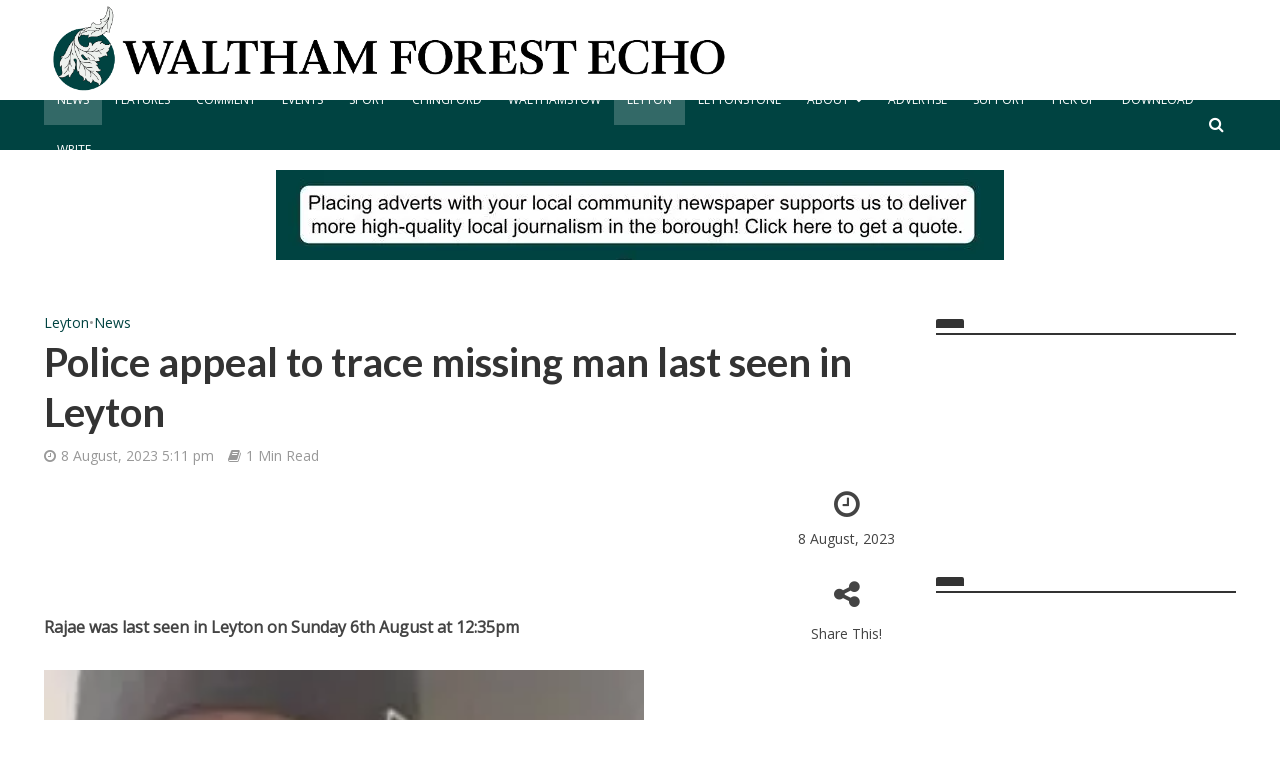

--- FILE ---
content_type: text/html; charset=UTF-8
request_url: https://walthamforestecho.co.uk/2023/08/08/police-appeal-to-trace-missing-man-last-seen-in-leyton/
body_size: 30323
content:
<!DOCTYPE html>
<html lang="en-GB" prefix="og: http://ogp.me/ns# article: http://ogp.me/ns/article#">
<head>
<meta charset="UTF-8">
<meta name="viewport" content="width=device-width,initial-scale=1.0">
<link rel="pingback" href="https://walthamforestecho.co.uk/xmlrpc.php">
<link rel="profile" href="https://gmpg.org/xfn/11" />
<style id="jetpack-boost-critical-css">@media all{.wp-block-image img{box-sizing:border-box;height:auto;max-width:100%;vertical-align:bottom}.wp-block-image :where(figcaption){margin-bottom:1em;margin-top:.5em}ul{box-sizing:border-box}.entry-content{counter-reset:footnotes}html :where(img[class*=wp-image-]){height:auto;max-width:100%}:where(figure){margin:0 0 1em}@font-face{font-family:FontAwesome;font-weight:400;font-style:normal}.fa{display:inline-block;font:normal normal normal 14px/1 FontAwesome;font-size:inherit;text-rendering:auto;-webkit-font-smoothing:antialiased;-moz-osx-font-smoothing:grayscale}.fa-search:before{content:""}.fa-bars:before{content:""}.fa-share-alt:before{content:""}html{-ms-text-size-adjust:100%;-webkit-text-size-adjust:100%}body{margin:0}article,figcaption,figure,header,nav{display:block}a{background-color:transparent}strong{font-weight:700}h1{font-size:2em;margin:.67em 0}img{border:0}figure{margin:1em 40px}button,input{color:inherit;font:inherit;margin:0}button{overflow:visible}button{text-transform:none}button{-webkit-appearance:button}input{line-height:normal}*{-webkit-box-sizing:border-box;-moz-box-sizing:border-box;box-sizing:border-box}:after,:before{-webkit-box-sizing:border-box;-moz-box-sizing:border-box;box-sizing:border-box}html{font-size:10px}button,input{font-family:inherit;font-size:inherit;line-height:inherit}figure{margin:0}img{vertical-align:middle}.container{margin-right:auto;margin-left:auto;padding-left:20px;padding-right:20px}@media (min-width:768px){.container{width:750px}}@media (min-width:992px){.container{width:970px}}@media (min-width:1200px){.container{width:1360px}}.row{margin-left:-20px;margin-right:-20px}.col-lg-10,.col-lg-12,.col-lg-2,.col-lg-3,.col-lg-9,.col-md-10,.col-md-12,.col-md-2,.col-md-3,.col-md-9,.col-sm-10,.col-sm-2{position:relative;min-height:1px;padding-left:20px;padding-right:20px}@media (min-width:768px){.col-sm-10,.col-sm-2{float:left}.col-sm-10{width:83.33333333%}.col-sm-2{width:16.66666667%}}@media (min-width:992px){.col-md-10,.col-md-12,.col-md-2,.col-md-3,.col-md-9{float:left}.col-md-12{width:100%}.col-md-10{width:83.33333333%}.col-md-9{width:75%}.col-md-3{width:25%}.col-md-2{width:16.66666667%}}@media (min-width:1201px){.col-lg-10,.col-lg-12,.col-lg-2,.col-lg-3,.col-lg-9{float:left}.col-lg-12{width:100%}.col-lg-10{width:83.33333333%}.col-lg-9{width:75%}.col-lg-3{width:25%}.col-lg-2{width:16.66666667%}}.container:after,.container:before,.row:after,.row:before{content:" ";display:table}.container:after,.row:after{clear:both}@-ms-viewport{width:device-width}@media (max-width:767px){.hidden-xs{display:none!important}}@media (min-width:768px) and (max-width:991px){.hidden-sm{display:none!important}}@media (min-width:992px) and (max-width:1199px){.hidden-md{display:none!important}}@media (min-width:1200px){.hidden-lg{display:none!important}}a{text-decoration:none}img{max-width:100%;height:auto;vertical-align:middle;border:0;-ms-interpolation-mode:bicubic}.herald-site-content{margin:0 auto;position:relative;z-index:1;width:1400px;padding:40px 0 1px;min-height:67vh}.entry-header{margin-bottom:25px}.herald-right{float:right}.herald-section{margin-bottom:0}.herald-section article.herald-single:last-of-type,.herald-section article:last-child{margin-bottom:40px}.herald-section:last-child{margin-bottom:0}.herald-sidebar{margin-bottom:30px}.entry-content a{padding-bottom:2px;border-bottom:2px solid transparent}.meta-category{display:-webkit-inline-box;display:-ms-inline-flexbox;display:inline-flex;-ms-flex-wrap:wrap;flex-wrap:wrap}.meta-category a{display:inline-block;vertical-align:top}.herald-ovrld .meta-category span{display:none}.entry-header .herald-date span:before,.entry-header .herald-rtime:before{font-family:FontAwesome;padding:0 0 3px;margin:0 5px 0 0;text-align:left;float:left}.entry-header .herald-date span:before{content:""}.entry-header .herald-rtime:before{content:""}.entry-meta .meta-item{margin-right:14px}.herald-da{width:970px;margin:30px auto;text-align:center}.row .herald-da{margin:0 auto 30px}.single .herald-entry-content .herald-da{margin:40px auto 40px;padding:35px 0;width:100%;text-align:center;border-radius:2px}.single .herald-entry-content .herald-da-above-single{border:none!important;margin:0 auto 30px;padding:0}.herald-nav-toggle{width:30px;font-size:3rem;line-height:2.6rem;display:none;position:absolute}html{font-size:62.5%;-moz-osx-font-smoothing:grayscale;-webkit-font-smoothing:antialiased;text-rendering:optimizeLegibility}body{line-height:1.6;-ms-word-wrap:break-word;word-wrap:break-word}.h1,h1{line-height:1.25}h4{line-height:1.4}.h6{line-height:1.44}h1,h4{margin:0}.entry-content ul{padding-left:20px}.entry-content ul li{margin-bottom:1rem}.herald-entry-content{line-height:1.625}.herald-entry-content p,.herald-entry-content ul{margin:0 0 3rem}.herald-sidebar{line-height:1.625}p{margin:0 0 1.5rem}ul{margin:0}ul li{margin-bottom:1.5rem}ul ul{margin-top:0;margin-bottom:0}.meta-category{font-size:1.3rem;line-height:1.8rem}.herald-single .col-mod-single .meta-category{font-size:1.4rem;line-height:2rem}.meta-category a{text-transform:uppercase;font-weight:400;padding-bottom:2px;border-bottom:2px solid transparent}.entry-meta{font-size:1.4rem;line-height:2.2rem}.entry-meta .meta-item{display:inline-block;vertical-align:top}.entry-meta .meta-item,.entry-meta span{font-size:1.4rem;line-height:1.8rem}.herald-menu{line-height:1.3;text-transform:uppercase}input[type=text]{border:1px solid;padding:10px;outline:0;line-height:normal;width:100%;font-size:100%;margin:0;vertical-align:baseline;border-radius:2px}button{outline:0}.herald-go-hor>*{display:inline-block;vertical-align:middle}.herald-site-header{position:relative;z-index:2}.hel-l{position:absolute;left:20px;top:0;z-index:1001;display:table;height:100%}.hel-l,.hel-r{display:-webkit-box;display:-ms-flexbox;display:flex;-webkit-box-align:center;-ms-flex-align:center;align-items:center}.herald-go-hor.hel-l{-webkit-box-orient:horizontal;-webkit-box-direction:normal;-ms-flex-direction:row;flex-direction:row;-webkit-box-pack:start;-ms-flex-pack:start;justify-content:flex-start}.hel-r{position:absolute;right:20px;top:0;z-index:1001;display:table}.herald-site-header li,.herald-site-header ul{list-style:none;margin:0;padding:0}.herald-site-header .herald-header-wraper{position:relative}.herald-site-header .site-branding{text-decoration:none;margin-bottom:0;display:inline-block}.herald-site-header>div:first-child{z-index:5003}.herald-site-header>div:nth-child(2){z-index:5002}.hel-l.herald-go-hor{display:-webkit-box;display:-ms-flexbox;display:flex;-webkit-box-align:center;-ms-flex-align:center;align-items:center}.header-middle .col-lg-12{position:relative}.header-bottom,.herald-header-sticky{height:50px}.header-bottom .hel-l>*,.header-bottom .hel-r>*,.herald-header-sticky .hel-l>*{display:inline-block;vertical-align:middle}.header-bottom .herald-search-input{height:40px}.header-bottom .herald-in-popup{padding:0}.header-bottom .herald-in-popup .herald-search-form{padding:10px}.header-bottom .herald-in-popup .herald-search-form .herald-search-input{padding:0 40px 0 10px}.header-bottom .herald-in-popup .herald-search-form{margin:0;max-width:300px;width:300px}.header-bottom .herald-search-form{margin:5px 0}.header-bottom .herald-menu>ul>li>a,.herald-header-sticky .herald-menu>ul>li>a{padding:0 13px;line-height:50px}.header-bottom .herald-menu li,.herald-header-sticky .herald-menu li{margin:0}.header-bottom .herald-menu-popup-search>span.fa{height:50px;padding:16px 0 14px}.header-bottom .herald-menu-popup-search>span{height:50px;padding:18px 0;width:40px;margin:0}.header-bottom .herald-menu,.herald-header-sticky .herald-menu{margin:0}.header-bottom .hel-el,.herald-header-sticky .hel-el{height:50px;position:relative;display:-webkit-box;display:-ms-flexbox;display:flex;-webkit-box-align:center;-ms-flex-align:center;align-items:center}.header-middle .hel-el{display:-webkit-box;display:-ms-flexbox;display:flex;-webkit-box-align:center;-ms-flex-align:center;align-items:center}.herald-header-sticky{position:fixed;-webkit-transform:translate3d(0,-100px,0);transform:translate3d(0,-100px,0);top:0;left:0;height:50px;max-height:100px;z-index:9999;width:100%}.herald-menu-popup-search{position:relative;-webkit-touch-callout:none}.herald-menu-popup-search .fa{float:left;height:40px;padding:13px 0;width:28px;text-align:center;-webkit-touch-callout:none}.herald-menu-popup-search .herald-in-popup{-webkit-box-shadow:0 2px 2px 0 rgba(0,0,0,.1);box-shadow:0 2px 2px 0 rgba(0,0,0,.1);float:left;position:absolute;top:100%;left:0;z-index:99999;padding:0;text-align:left;display:none;min-width:200px}.hel-l>*,.hel-r>*{margin:0 10px}.hel-l>:first-child{margin-left:0}.hel-r>:first-child{margin-right:0}.hel-r .herald-menu-popup-search{margin:0}.herald-mobile-nav ul{padding:0}.herald-mobile-nav ul .sub-menu{display:none}.herald-mobile-nav li{display:block;float:none;margin-bottom:0;position:relative;width:100%;clear:both}.herald-mobile-nav li a{line-height:2.1rem;font-size:1.6rem;text-transform:uppercase;margin-left:0;padding:16px 50px 15px 20px;width:100%;display:block;clear:both;margin:0}.herald-mobile-nav li .sub-menu a{padding-left:30px}.herald-mobile-nav li a{width:100%;display:block;min-height:50px}.header-bottom .hel-l,.header-bottom .hel-r{top:0!important}.site-title.h1{font-size:4rem;line-height:5rem}.herald-menu ul>li>a{float:left;padding:10px 15px}.herald-menu li{float:left;position:relative;list-style:none}.herald-menu li:last-child{margin-right:0}.herald-menu ul>.menu-item-has-children>a:after{font-family:FontAwesome;content:"";margin-left:7px;font-size:10px;float:right}.herald-menu ul ul{-webkit-box-shadow:0 1px 0 1px rgba(0,0,0,.1);box-shadow:0 1px 0 1px rgba(0,0,0,.1);float:left;position:absolute;top:100%;left:-999em;z-index:99999;padding:10px 0;text-align:left;opacity:0;-webkit-backface-visibility:hidden}.herald-menu .sub-menu{width:280px}.herald-menu .sub-menu li{display:block;margin:0;width:100%}.herald-menu .sub-menu li a{float:left;width:100%}.header-bottom .herald-menu li a{float:left}.herald-site-header .herald-search-form{position:relative;max-width:200px}.herald-site-header .herald-search-input{font-size:1.3rem;width:100%;padding:0 30px 0 10px}.herald-site-header .herald-search-submit{background:0 0;position:absolute;right:3px;top:-2px;border:none;height:100%}.herald-site-header .herald-search-submit:after{font-family:FontAwesome;content:""}.herald-in-popup .herald-search-submit{right:15px;top:0}.herald-section article{position:relative;min-height:1px;padding-left:20px;padding-right:20px;display:block;vertical-align:top;float:left}.col-mod-single.col-mod-main .entry-title{margin-top:0}.herald-single .entry-header{max-width:810px}.herald-section .herald-single{padding:0;float:none}.herald-single .entry-content{margin-bottom:40px}.herald-single .entry-header .entry-meta{margin-top:10px}.entry-meta-wrapper{text-align:center}.entry-meta-wrapper .entry-meta{margin-bottom:30px}.entry-meta-wrapper .entry-meta .meta-item{display:block;text-align:center;margin-right:0;padding:0;margin-bottom:30px}.entry-meta-wrapper .entry-meta .herald-date span:before{font-family:FontAwesome;padding:0;margin:0 0 15px;display:block;font-size:3rem}.entry-meta-wrapper .entry-meta .herald-date span:before{content:""}.entry-meta-wrapper .entry-meta .meta-item,.entry-meta-wrapper .entry-meta span{line-height:2rem}.herald-sticky-share .herald-share-meta{display:none}.herald-share-meta{font-size:1.4rem;line-height:2rem;margin-bottom:15px;padding-bottom:15px;display:block;position:relative}.herald-share-meta i{font-size:3rem;margin:0 0 15px;display:block;text-align:center}.herald-share-meta:after{content:"";height:1px;width:0;position:absolute;left:50%;bottom:-1px;-webkit-backface-visibility:hidden;backface-visibility:hidden;-webkit-transform:translateX(-50%);transform:translateX(-50%)}.entry-meta-wrapper .herald-share{margin:0;padding:0;clear:both}.entry-meta-wrapper .herald-share .meta-share-wrapper{display:none}.entry-meta-wrapper .herald-share .meks_ess span{font-size:1.4rem;display:inline-block;margin:0;top:0}.entry-meta-wrapper .herald-share .meks_ess a{text-align:center;display:block;width:100%;background:0 0;line-height:1.6;height:auto;margin-top:2px!important}.entry-meta-wrapper .herald-share .meks_ess a:before{font-size:1.2rem;width:20px}.entry-meta-wrapper .herald-share .meks_ess .socicon-twitter{color:#00aced}.entry-meta-wrapper .herald-share .meks_ess .socicon-facebook{color:#355a92}.entry-meta-wrapper .herald-share .meks_ess .socicon-linkedin{color:#007bb6}.entry-meta-wrapper .herald-share .meks_ess .socicon-pinterest{color:#c92228}.entry-meta-wrapper .herald-share .meks_ess .socicon-reddit{color:#369}.entry-meta-wrapper .herald-share .meks_ess .socicon-mail{color:#95a5a6}.entry-meta-wrapper .herald-share .meks_ess .socicon-whatsapp{color:#25d366}.herald-sticky-share .herald-share .meks_ess{margin:0;padding:0}.herald-sticky-share .herald-share .meks_ess a{display:block;width:auto;color:#fff;text-align:center;padding:0;border-radius:2px}.herald-sticky-share .herald-share .meks_ess span{display:none}body .entry-meta-wrapper .herald-share .meks_ess a{border:none}.herald-single-sticky{position:fixed;border-top:1px solid;background:#fff;-webkit-transform:translate3d(0,100px,0);transform:translate3d(0,100px,0);bottom:0;left:0;height:70px;max-height:100px;z-index:9999;width:100%;padding:21px 0}.herald-single-sticky .herald-share{padding-left:1px}.herald-single-sticky .herald-share .meks_ess a{display:-webkit-box;display:-ms-flexbox;display:flex;-webkit-box-align:center;-ms-flex-align:center;align-items:center;-webkit-box-pack:center;-ms-flex-pack:center;justify-content:center;width:28px;min-width:28px;border-radius:2px;height:28px;font-size:1.2rem;line-height:2.5rem;padding:2px 0}.herald-single-sticky{text-align:center}.herald-sticky-prev{float:left;max-width:40%}.herald-sticky-prev a{font-weight:400;text-overflow:ellipsis;white-space:nowrap;word-wrap:normal;overflow:hidden;float:left;width:100%}.herald-sticky-prev a:before{content:"";margin-right:10px}.herald-sticky-next{float:right;max-width:40%}.herald-sticky-next a{font-weight:400;text-overflow:ellipsis;white-space:nowrap;word-wrap:normal;overflow:hidden;float:right;width:100%}.herald-sticky-next a:before{content:"";margin-left:10px;float:right}.herald-sticky-next a:before,.herald-sticky-prev a:before{border-radius:2px;width:26px;height:26px;padding:0 8px 0;vertical-align:2px;font-size:1rem;line-height:2.6rem;color:#fff;font-family:FontAwesome;display:-webkit-inline-box;display:-ms-inline-flexbox;display:inline-flex;-webkit-box-pack:center;-ms-flex-pack:center;justify-content:center;-webkit-box-align:center;-ms-flex-align:center;align-items:center}.herald-sticky-share{width:400px;margin:0 auto;text-align:center}.herald-sticky-share .herald-share{display:inline-block}.widget-title{position:relative;width:100%;margin-bottom:20px}.widget-title span{padding:4px 14px 5px;border-radius:2px 2px 0 0;display:inline-block}.widget-title:after{position:absolute;content:"";height:2px;width:100%;bottom:-2px;left:0}.widget{line-height:1.47;margin-bottom:40px}.wp-block-image{position:relative}.wp-block-image figcaption{font-size:80%;line-height:1.6rem;color:#fff;position:absolute;bottom:20px;left:0;background-color:rgba(0,0,0,.4);color:rgba(255,255,255,.8);z-index:600;max-width:30%;text-align:left;min-width:140px;padding:10px}.wp-block-image{margin-bottom:3rem}.herald-responsive-header .herald-menu-popup-search,.herald-responsive-header input[type=text]{font-size:16px}@media (min-width:768px){.herald-da{margin:20px auto;display:block;clear:both;width:728px;position:relative;text-align:center}}@media (max-width:1023px) and (min-width:768px){html{font-size:58%}.herald-site-content{width:100%;padding:30px;max-width:768px}body .herald-sidebar{width:697px;padding:30px 8px}}@media (min-width:1024px){.herald-da.herald-below-header{width:970px}}@media (max-width:1249px) and (min-width:768px){body .hidden-md{display:block!important}body .hidden-sm{display:none!important}.herald-site-content{width:100%;padding:30px;max-width:1024px}.herald-site-header .container{width:100%}.herald-header-sticky .container{width:100%}.herald-single-sticky .container{width:100%}.container{width:100%}.col-lg-10,.col-lg-12,.col-lg-2,.col-lg-3,.col-lg-9,.herald-section article{padding-right:15px;padding-left:15px}.row{margin-left:-15px;margin-right:-15px}.herald-single>.row>.col-lg-9{width:100%}.herald-site-content{margin-top:0!important}.herald-section.container{padding:0}.herald-sidebar{display:-webkit-box;display:-ms-flexbox;display:flex;-ms-flex-flow:row wrap;-webkit-box-orient:horizontal;-webkit-box-direction:normal;flex-flow:row wrap;clear:both;width:947px;margin:0 15px 30px;float:none;padding:30px 138px;border-top:1px solid #eee;border-bottom:1px solid #eee}.herald-sidebar .widget{width:330px;float:none;display:inline-block;padding:0 15px}.col-mod-single{margin-bottom:20px}.site-title img{max-height:50px}}@media (max-width:1359px) and (min-width:1250px){.herald-site-content{width:100%;padding:30px 0 0;max-width:100%}.container{width:100%;max-width:1233px}.herald-single>.row>.col-lg-9{width:73%}.herald-single>.row>.herald-sidebar{width:27%}.hel-l{left:15px}.hel-r{right:15px}}@media (max-width:1439px) and (min-width:1360px){.herald-site-content{width:100%;padding:30px 0 0;max-width:1300px}.herald-site-header .container{width:100%;max-width:1300px;padding:0}.herald-header-sticky .container{width:100%;max-width:1300px;padding:0}.herald-single-sticky .container{width:100%;max-width:1300px;padding:0}.container{width:100%;padding-left:0;padding-right:0}.hel-l{left:15px}.hel-r{right:15px}.herald-single>.row>.col-lg-9{width:74%}.herald-single>.row>.herald-sidebar{width:26%}}@media (max-width:1439px) and (min-width:1250px){.col-lg-10,.col-lg-12,.col-lg-2,.col-lg-3,.col-lg-9,.herald-section article{padding-right:15px;padding-left:15px}.row{margin-left:-15px;margin-right:-15px}}@media (max-width:1480px) and (min-width:1440px){.herald-site-content{width:1380px;padding:30px 0 1px}}@media only screen and (max-width:1249px){body,html{-webkit-backface-visibility:hidden;-moz-backface-visibility:hidden;-ms-backface-visibility:hidden}.herald-nav-toggle{display:block;left:10px}.herald-responsive-header{height:50px;z-index:2;background:#000;width:100%;position:fixed;top:0;left:0;-webkit-transform:translate3d(0,0,0);transform:translate3d(0,0,0)}.herald-site-content{margin-top:50px!important}.herald-da.herald-below-header{margin-top:70px;margin-bottom:-30px}.herald-responsive-header .container{text-align:center;height:50px;display:-webkit-box;display:-ms-flexbox;display:flex;-webkit-box-align:center;-ms-flex-align:center;align-items:center;-webkit-box-pack:center;-ms-flex-pack:center;justify-content:center}.herald-mobile-nav{position:fixed;top:0;left:-270px;width:270px;height:100%;overflow-x:none;overflow-y:auto;-webkit-overflow-scrolling:touch;-webkit-transform:translate3d(0,0,0);transform:translate3d(0,0,0)}.herald-responsive-header .herald-menu-popup-search{position:absolute;top:0;height:100%;padding:3px 10px 0 0;z-index:9999}.herald-responsive-header .container div:nth-last-child(3){right:84px}.herald-responsive-header .container div:nth-last-child(2){right:42px}.herald-responsive-header .container div:last-child{right:0}.herald-responsive-header .herald-menu-popup-search .herald-in-popup{left:auto;right:0;padding:15px 20px;margin:0;max-width:initial;width:300px;opacity:0}.herald-responsive-header .herald-menu-popup-search .herald-in-popup{display:none}.herald-responsive-header .herald-menu-popup-search .herald-search-submit{background:0 0;position:absolute;right:3px;top:-2px;border:none;height:100%;padding:0 12px;z-index:9999}.herald-responsive-header .herald-menu-popup-search .herald-search-submit:after{font-family:FontAwesome;content:""}.herald-responsive-header .herald-search-form{position:relative}.herald-responsive-header .herald-menu-popup-search .fa{width:32px}.herald-site-content{z-index:1}.herald-header-sticky{text-align:center}}@media screen and (max-width:1024px){html body{font-size:16px}body .h1,body h1{font-size:4rem;line-height:1.25}body h4{font-size:2.3rem;line-height:1.4}body .h6{font-size:1.6rem;line-height:1.44}body .entry-meta span,body .entry-meta-single .meta-item.herald-rtime{font-size:1.4rem;line-height:2}body .herald-entry-content,body .herald-sidebar{font-size:1.6rem}}@media screen and (max-width:768px){.herald-single .entry-header .entry-meta{margin-top:3px}html body{font-size:16px}body .h1,body h1{font-size:3rem;line-height:1.25}body h4{font-size:2.3rem;line-height:1.4}body .h6{font-size:1.6rem;line-height:1.44}}@media (max-width:767px){.wp-block-image{margin-bottom:2rem}html{font-size:56%}html body{font-size:15px;line-height:1.55}.herald-entry-content p{margin-bottom:2rem}.col-lg-10,.col-lg-12,.col-lg-2,.col-lg-3,.col-lg-9,.herald-section article{padding-right:10px;padding-left:10px}.row{margin-left:-10px;margin-right:-10px}.container,.herald-site-content{max-width:375px;width:100%;clear:both;padding:10px}.herald-responsive-header .container{width:100%;max-width:100%;padding:0}body .herald-sidebar{max-width:100%;float:none;margin:0 auto}.herald-single .entry-content{margin-bottom:20px}.widget{margin-bottom:20px}.single .row .herald-da{margin:20px auto;padding:15px 0}.herald-sidebar{margin-bottom:20px}.herald-sidebar,.widget-title{clear:both}.site-title img{max-height:50px}.site-title{font-size:2.4rem;line-height:53px}.h1.site-title{font-size:2.4rem;line-height:2.45}.herald-da{margin:20px auto;display:block;clear:both;width:375px;position:relative}}@media (max-width:660px){.wp-block-image{margin-bottom:10px}}@media (max-width:400px){.site-title img{max-width:200px}.herald-da{margin:20px auto;display:block;clear:both;width:300px;position:relative}}@media (max-width:300px){.herald-da{max-width:100%}}@font-face{font-family:socicon;font-weight:400;font-style:normal}.meks_ess .socicon-facebook{background:#3e5b98}.meks_ess .socicon-facebook:before{content:""}.meks_ess .socicon-twitter{background:#222}.meks_ess .socicon-twitter:before{content:""}.meks_ess .socicon-pinterest{background:#c92619}.meks_ess .socicon-pinterest:before{content:""}.meks_ess .socicon-reddit{background:#e74a1e}.meks_ess .socicon-reddit:before{content:""}.meks_ess .socicon-linkedin{background:#3371b7}.meks_ess .socicon-linkedin:before{content:""}.meks_ess .socicon-whatsapp{background:#20b038}.meks_ess .socicon-whatsapp:before{content:""}.meks_ess .socicon-mail{background:#000}.meks_ess .socicon-mail:before{content:""}.meks_ess{display:-webkit-box;display:-webkit-flex;display:-ms-flexbox;display:flex;flex-wrap:wrap;text-align:center;padding:0;margin:0 0 20px;-webkit-box-pack:justify;-webkit-justify-content:space-between;-ms-flex-pack:justify;justify-content:space-between;position:relative;top:-5px}body .meks_ess .meks_ess-item{font-style:normal;text-decoration:none!important;font-family:inherit;color:#fff;font-size:16px;-webkit-box-flex:1;-webkit-flex:1;-ms-flex:1;flex:1;max-width:100%;min-width:40px;height:40px;line-height:40px;margin-right:5px;margin-top:5px!important;box-shadow:none!important;border:0}.meks_ess .meks_ess-item:before{font-family:socicon!important;font-style:normal!important;font-size:14px;font-weight:400!important;font-variant:normal!important;text-transform:none!important;-webkit-font-smoothing:antialiased;-moz-osx-font-smoothing:grayscale;display:inline-block;font-size:inherit;text-rendering:auto}.meks_ess .meks_ess-item span{font-family:inherit;position:relative;top:-1px;margin-left:8px}.meks_ess.no-labels span{display:none}.meks_ess.square{-webkit-box-pack:start;-ms-flex-pack:start;-webkit-justify-content:flex-start;justify-content:flex-start}.meks_ess.square .meks_ess-item{width:40px;border-radius:50%;-webkit-box-flex:none;-webkit-flex:none;-ms-flex:none;flex:none}.meks_ess.square .meks_ess-item{border-radius:0}}</style><meta name='robots' content='index, follow, max-image-preview:large, max-snippet:-1, max-video-preview:-1' />

<!-- Open Graph Meta Tags generated by Blog2Social 873 - https://www.blog2social.com -->
<meta property="og:title" content="Police appeal to trace missing man last seen in Leyton"/>
<meta property="og:description" content="Rajae was last seen in Leyton on Sunday 6th August at 12:35pm"/>
<meta property="og:url" content="/2023/08/08/police-appeal-to-trace-missing-man-last-seen-in-leyton/"/>
<meta property="og:image" content="https://walthamforestecho.co.uk/wp-content/uploads/2023/08/ezgif.com-webp-to-jpg-16.jpg"/>
<meta property="og:image:width" content="246" />
<meta property="og:image:height" content="292" />
<meta property="og:image:type" content="image/jpeg" />
<meta property="og:type" content="article"/>
<meta property="og:article:published_time" content="2023-08-08 17:11:48"/>
<meta property="og:article:modified_time" content="2023-08-08 17:11:53"/>
<meta property="og:article:tag" content="Missing"/>
<meta property="og:article:tag" content="news"/>
<meta property="og:article:tag" content="police"/>
<!-- Open Graph Meta Tags generated by Blog2Social 873 - https://www.blog2social.com -->
<meta name="twitter:card" content="summary">
<meta name="twitter:title" content="Police appeal to trace missing man last seen in Leyton"/>
<meta name="twitter:description" content="Rajae was last seen in Leyton on Sunday 6th August at 12:35pm"/>
<meta name="twitter:image" content="https://walthamforestecho.co.uk/wp-content/uploads/2023/08/ezgif.com-webp-to-jpg-16.jpg"/>
<meta name="author" content="Waltham Forest"/>

	<!-- This site is optimized with the Yoast SEO plugin v26.6 - https://yoast.com/wordpress/plugins/seo/ -->
	<title>Police appeal to trace missing man last seen in Leyton - Waltham Forest Echo</title>
	<link rel="canonical" href="https://walthamforestecho.co.uk/2023/08/08/police-appeal-to-trace-missing-man-last-seen-in-leyton/" />
	<meta name="twitter:creator" content="@WFEcho" />
	<meta name="twitter:site" content="@WFEcho" />
	<script data-jetpack-boost="ignore" type="application/ld+json" class="yoast-schema-graph">{"@context":"https://schema.org","@graph":[{"@type":"NewsArticle","@id":"https://walthamforestecho.co.uk/2023/08/08/police-appeal-to-trace-missing-man-last-seen-in-leyton/#article","isPartOf":{"@id":"https://walthamforestecho.co.uk/2023/08/08/police-appeal-to-trace-missing-man-last-seen-in-leyton/"},"author":{"name":"Waltham Forest","@id":"https://walthamforestecho.co.uk/#/schema/person/94410a722d46523a868ae5998cf66726"},"headline":"Police appeal to trace missing man last seen in Leyton","datePublished":"2023-08-08T16:11:48+00:00","dateModified":"2023-08-08T16:11:53+00:00","mainEntityOfPage":{"@id":"https://walthamforestecho.co.uk/2023/08/08/police-appeal-to-trace-missing-man-last-seen-in-leyton/"},"wordCount":100,"publisher":{"@id":"https://walthamforestecho.co.uk/#organization"},"image":{"@id":"https://walthamforestecho.co.uk/2023/08/08/police-appeal-to-trace-missing-man-last-seen-in-leyton/#primaryimage"},"thumbnailUrl":"https://i0.wp.com/walthamforestecho.co.uk/wp-content/uploads/2023/08/ezgif.com-webp-to-jpg-16.jpg?fit=246%2C292&ssl=1","keywords":["Missing","news","police"],"articleSection":["Leyton","News"],"inLanguage":"en-GB"},{"@type":"WebPage","@id":"https://walthamforestecho.co.uk/2023/08/08/police-appeal-to-trace-missing-man-last-seen-in-leyton/","url":"https://walthamforestecho.co.uk/2023/08/08/police-appeal-to-trace-missing-man-last-seen-in-leyton/","name":"Police appeal to trace missing man last seen in Leyton - Waltham Forest Echo","isPartOf":{"@id":"https://walthamforestecho.co.uk/#website"},"primaryImageOfPage":{"@id":"https://walthamforestecho.co.uk/2023/08/08/police-appeal-to-trace-missing-man-last-seen-in-leyton/#primaryimage"},"image":{"@id":"https://walthamforestecho.co.uk/2023/08/08/police-appeal-to-trace-missing-man-last-seen-in-leyton/#primaryimage"},"thumbnailUrl":"https://i0.wp.com/walthamforestecho.co.uk/wp-content/uploads/2023/08/ezgif.com-webp-to-jpg-16.jpg?fit=246%2C292&ssl=1","datePublished":"2023-08-08T16:11:48+00:00","dateModified":"2023-08-08T16:11:53+00:00","breadcrumb":{"@id":"https://walthamforestecho.co.uk/2023/08/08/police-appeal-to-trace-missing-man-last-seen-in-leyton/#breadcrumb"},"inLanguage":"en-GB","potentialAction":[{"@type":"ReadAction","target":["https://walthamforestecho.co.uk/2023/08/08/police-appeal-to-trace-missing-man-last-seen-in-leyton/"]}]},{"@type":"ImageObject","inLanguage":"en-GB","@id":"https://walthamforestecho.co.uk/2023/08/08/police-appeal-to-trace-missing-man-last-seen-in-leyton/#primaryimage","url":"https://i0.wp.com/walthamforestecho.co.uk/wp-content/uploads/2023/08/ezgif.com-webp-to-jpg-16.jpg?fit=246%2C292&ssl=1","contentUrl":"https://i0.wp.com/walthamforestecho.co.uk/wp-content/uploads/2023/08/ezgif.com-webp-to-jpg-16.jpg?fit=246%2C292&ssl=1","width":246,"height":292},{"@type":"BreadcrumbList","@id":"https://walthamforestecho.co.uk/2023/08/08/police-appeal-to-trace-missing-man-last-seen-in-leyton/#breadcrumb","itemListElement":[{"@type":"ListItem","position":1,"name":"Home","item":"https://walthamforestecho.co.uk/"},{"@type":"ListItem","position":2,"name":"Police appeal to trace missing man last seen in Leyton"}]},{"@type":"WebSite","@id":"https://walthamforestecho.co.uk/#website","url":"https://walthamforestecho.co.uk/","name":"Waltham Forest Echo","description":"Waltham Forest Echo – the borough&#039;s free community newspaper.","publisher":{"@id":"https://walthamforestecho.co.uk/#organization"},"potentialAction":[{"@type":"SearchAction","target":{"@type":"EntryPoint","urlTemplate":"https://walthamforestecho.co.uk/?s={search_term_string}"},"query-input":{"@type":"PropertyValueSpecification","valueRequired":true,"valueName":"search_term_string"}}],"inLanguage":"en-GB"},{"@type":"Organization","@id":"https://walthamforestecho.co.uk/#organization","name":"Waltham Forest Echo","url":"https://walthamforestecho.co.uk/","logo":{"@type":"ImageObject","inLanguage":"en-GB","@id":"https://walthamforestecho.co.uk/#/schema/logo/image/","url":"https://i0.wp.com/walthamforestecho.co.uk/wp-content/uploads/2023/01/NewspaperIcons_Square8.jpg?fit=2133%2C2133&ssl=1","contentUrl":"https://i0.wp.com/walthamforestecho.co.uk/wp-content/uploads/2023/01/NewspaperIcons_Square8.jpg?fit=2133%2C2133&ssl=1","width":2133,"height":2133,"caption":"Waltham Forest Echo"},"image":{"@id":"https://walthamforestecho.co.uk/#/schema/logo/image/"},"sameAs":["https://www.facebook.com/WalthamForestEcho","https://x.com/WFEcho"]},{"@type":"Person","@id":"https://walthamforestecho.co.uk/#/schema/person/94410a722d46523a868ae5998cf66726","name":"Waltham Forest"}]}</script>
	<!-- / Yoast SEO plugin. -->


<link rel='dns-prefetch' href='//www.googletagmanager.com' />
<link rel='dns-prefetch' href='//stats.wp.com' />
<link rel='dns-prefetch' href='//fonts.googleapis.com' />
<link rel='preconnect' href='//i0.wp.com' />
<link rel="alternate" type="application/rss+xml" title="Waltham Forest Echo &raquo; Feed" href="https://walthamforestecho.co.uk/feed/" />
<noscript><link rel='stylesheet' id='all-css-742ceaa53d0115b7107f2d5622138120' href='https://walthamforestecho.co.uk/wp-content/boost-cache/static/77d09e5d48.min.css' type='text/css' media='all' /></noscript><script src="/cdn-cgi/scripts/7d0fa10a/cloudflare-static/rocket-loader.min.js" data-cf-settings="b1cda56742777ada47067aed-|49"></script><link rel='stylesheet' id='all-css-742ceaa53d0115b7107f2d5622138120' href='https://walthamforestecho.co.uk/wp-content/boost-cache/static/77d09e5d48.min.css' type='text/css' media="not all" data-media="all" onload="this.media=this.dataset.media; delete this.dataset.media; this.removeAttribute( 'onload' );" />
<style id='wp-block-image-inline-css'>
.wp-block-image>a,.wp-block-image>figure>a{display:inline-block}.wp-block-image img{box-sizing:border-box;height:auto;max-width:100%;vertical-align:bottom}@media not (prefers-reduced-motion){.wp-block-image img.hide{visibility:hidden}.wp-block-image img.show{animation:show-content-image .4s}}.wp-block-image[style*=border-radius] img,.wp-block-image[style*=border-radius]>a{border-radius:inherit}.wp-block-image.has-custom-border img{box-sizing:border-box}.wp-block-image.aligncenter{text-align:center}.wp-block-image.alignfull>a,.wp-block-image.alignwide>a{width:100%}.wp-block-image.alignfull img,.wp-block-image.alignwide img{height:auto;width:100%}.wp-block-image .aligncenter,.wp-block-image .alignleft,.wp-block-image .alignright,.wp-block-image.aligncenter,.wp-block-image.alignleft,.wp-block-image.alignright{display:table}.wp-block-image .aligncenter>figcaption,.wp-block-image .alignleft>figcaption,.wp-block-image .alignright>figcaption,.wp-block-image.aligncenter>figcaption,.wp-block-image.alignleft>figcaption,.wp-block-image.alignright>figcaption{caption-side:bottom;display:table-caption}.wp-block-image .alignleft{float:left;margin:.5em 1em .5em 0}.wp-block-image .alignright{float:right;margin:.5em 0 .5em 1em}.wp-block-image .aligncenter{margin-left:auto;margin-right:auto}.wp-block-image :where(figcaption){margin-bottom:1em;margin-top:.5em}.wp-block-image.is-style-circle-mask img{border-radius:9999px}@supports ((-webkit-mask-image:none) or (mask-image:none)) or (-webkit-mask-image:none){.wp-block-image.is-style-circle-mask img{border-radius:0;-webkit-mask-image:url('data:image/svg+xml;utf8,<svg viewBox="0 0 100 100" xmlns="http://www.w3.org/2000/svg"><circle cx="50" cy="50" r="50"/></svg>');mask-image:url('data:image/svg+xml;utf8,<svg viewBox="0 0 100 100" xmlns="http://www.w3.org/2000/svg"><circle cx="50" cy="50" r="50"/></svg>');mask-mode:alpha;-webkit-mask-position:center;mask-position:center;-webkit-mask-repeat:no-repeat;mask-repeat:no-repeat;-webkit-mask-size:contain;mask-size:contain}}:root :where(.wp-block-image.is-style-rounded img,.wp-block-image .is-style-rounded img){border-radius:9999px}.wp-block-image figure{margin:0}.wp-lightbox-container{display:flex;flex-direction:column;position:relative}.wp-lightbox-container img{cursor:zoom-in}.wp-lightbox-container img:hover+button{opacity:1}.wp-lightbox-container button{align-items:center;backdrop-filter:blur(16px) saturate(180%);background-color:#5a5a5a40;border:none;border-radius:4px;cursor:zoom-in;display:flex;height:20px;justify-content:center;opacity:0;padding:0;position:absolute;right:16px;text-align:center;top:16px;width:20px;z-index:100}@media not (prefers-reduced-motion){.wp-lightbox-container button{transition:opacity .2s ease}}.wp-lightbox-container button:focus-visible{outline:3px auto #5a5a5a40;outline:3px auto -webkit-focus-ring-color;outline-offset:3px}.wp-lightbox-container button:hover{cursor:pointer;opacity:1}.wp-lightbox-container button:focus{opacity:1}.wp-lightbox-container button:focus,.wp-lightbox-container button:hover,.wp-lightbox-container button:not(:hover):not(:active):not(.has-background){background-color:#5a5a5a40;border:none}.wp-lightbox-overlay{box-sizing:border-box;cursor:zoom-out;height:100vh;left:0;overflow:hidden;position:fixed;top:0;visibility:hidden;width:100%;z-index:100000}.wp-lightbox-overlay .close-button{align-items:center;cursor:pointer;display:flex;justify-content:center;min-height:40px;min-width:40px;padding:0;position:absolute;right:calc(env(safe-area-inset-right) + 16px);top:calc(env(safe-area-inset-top) + 16px);z-index:5000000}.wp-lightbox-overlay .close-button:focus,.wp-lightbox-overlay .close-button:hover,.wp-lightbox-overlay .close-button:not(:hover):not(:active):not(.has-background){background:none;border:none}.wp-lightbox-overlay .lightbox-image-container{height:var(--wp--lightbox-container-height);left:50%;overflow:hidden;position:absolute;top:50%;transform:translate(-50%,-50%);transform-origin:top left;width:var(--wp--lightbox-container-width);z-index:9999999999}.wp-lightbox-overlay .wp-block-image{align-items:center;box-sizing:border-box;display:flex;height:100%;justify-content:center;margin:0;position:relative;transform-origin:0 0;width:100%;z-index:3000000}.wp-lightbox-overlay .wp-block-image img{height:var(--wp--lightbox-image-height);min-height:var(--wp--lightbox-image-height);min-width:var(--wp--lightbox-image-width);width:var(--wp--lightbox-image-width)}.wp-lightbox-overlay .wp-block-image figcaption{display:none}.wp-lightbox-overlay button{background:none;border:none}.wp-lightbox-overlay .scrim{background-color:#fff;height:100%;opacity:.9;position:absolute;width:100%;z-index:2000000}.wp-lightbox-overlay.active{visibility:visible}@media not (prefers-reduced-motion){.wp-lightbox-overlay.active{animation:turn-on-visibility .25s both}.wp-lightbox-overlay.active img{animation:turn-on-visibility .35s both}.wp-lightbox-overlay.show-closing-animation:not(.active){animation:turn-off-visibility .35s both}.wp-lightbox-overlay.show-closing-animation:not(.active) img{animation:turn-off-visibility .25s both}.wp-lightbox-overlay.zoom.active{animation:none;opacity:1;visibility:visible}.wp-lightbox-overlay.zoom.active .lightbox-image-container{animation:lightbox-zoom-in .4s}.wp-lightbox-overlay.zoom.active .lightbox-image-container img{animation:none}.wp-lightbox-overlay.zoom.active .scrim{animation:turn-on-visibility .4s forwards}.wp-lightbox-overlay.zoom.show-closing-animation:not(.active){animation:none}.wp-lightbox-overlay.zoom.show-closing-animation:not(.active) .lightbox-image-container{animation:lightbox-zoom-out .4s}.wp-lightbox-overlay.zoom.show-closing-animation:not(.active) .lightbox-image-container img{animation:none}.wp-lightbox-overlay.zoom.show-closing-animation:not(.active) .scrim{animation:turn-off-visibility .4s forwards}}@keyframes show-content-image{0%{visibility:hidden}99%{visibility:hidden}to{visibility:visible}}@keyframes turn-on-visibility{0%{opacity:0}to{opacity:1}}@keyframes turn-off-visibility{0%{opacity:1;visibility:visible}99%{opacity:0;visibility:visible}to{opacity:0;visibility:hidden}}@keyframes lightbox-zoom-in{0%{transform:translate(calc((-100vw + var(--wp--lightbox-scrollbar-width))/2 + var(--wp--lightbox-initial-left-position)),calc(-50vh + var(--wp--lightbox-initial-top-position))) scale(var(--wp--lightbox-scale))}to{transform:translate(-50%,-50%) scale(1)}}@keyframes lightbox-zoom-out{0%{transform:translate(-50%,-50%) scale(1);visibility:visible}99%{visibility:visible}to{transform:translate(calc((-100vw + var(--wp--lightbox-scrollbar-width))/2 + var(--wp--lightbox-initial-left-position)),calc(-50vh + var(--wp--lightbox-initial-top-position))) scale(var(--wp--lightbox-scale));visibility:hidden}}
/*# sourceURL=https://walthamforestecho.co.uk/wp-includes/blocks/image/style.min.css */
</style>
<style id='wp-block-embed-inline-css'>
.wp-block-embed.alignleft,.wp-block-embed.alignright,.wp-block[data-align=left]>[data-type="core/embed"],.wp-block[data-align=right]>[data-type="core/embed"]{max-width:360px;width:100%}.wp-block-embed.alignleft .wp-block-embed__wrapper,.wp-block-embed.alignright .wp-block-embed__wrapper,.wp-block[data-align=left]>[data-type="core/embed"] .wp-block-embed__wrapper,.wp-block[data-align=right]>[data-type="core/embed"] .wp-block-embed__wrapper{min-width:280px}.wp-block-cover .wp-block-embed{min-height:240px;min-width:320px}.wp-block-embed{overflow-wrap:break-word}.wp-block-embed :where(figcaption){margin-bottom:1em;margin-top:.5em}.wp-block-embed iframe{max-width:100%}.wp-block-embed__wrapper{position:relative}.wp-embed-responsive .wp-has-aspect-ratio .wp-block-embed__wrapper:before{content:"";display:block;padding-top:50%}.wp-embed-responsive .wp-has-aspect-ratio iframe{bottom:0;height:100%;left:0;position:absolute;right:0;top:0;width:100%}.wp-embed-responsive .wp-embed-aspect-21-9 .wp-block-embed__wrapper:before{padding-top:42.85%}.wp-embed-responsive .wp-embed-aspect-18-9 .wp-block-embed__wrapper:before{padding-top:50%}.wp-embed-responsive .wp-embed-aspect-16-9 .wp-block-embed__wrapper:before{padding-top:56.25%}.wp-embed-responsive .wp-embed-aspect-4-3 .wp-block-embed__wrapper:before{padding-top:75%}.wp-embed-responsive .wp-embed-aspect-1-1 .wp-block-embed__wrapper:before{padding-top:100%}.wp-embed-responsive .wp-embed-aspect-9-16 .wp-block-embed__wrapper:before{padding-top:177.77%}.wp-embed-responsive .wp-embed-aspect-1-2 .wp-block-embed__wrapper:before{padding-top:200%}
/*# sourceURL=https://walthamforestecho.co.uk/wp-includes/blocks/embed/style.min.css */
</style>
<style id='wp-block-paragraph-inline-css'>
.is-small-text{font-size:.875em}.is-regular-text{font-size:1em}.is-large-text{font-size:2.25em}.is-larger-text{font-size:3em}.has-drop-cap:not(:focus):first-letter{float:left;font-size:8.4em;font-style:normal;font-weight:100;line-height:.68;margin:.05em .1em 0 0;text-transform:uppercase}body.rtl .has-drop-cap:not(:focus):first-letter{float:none;margin-left:.1em}p.has-drop-cap.has-background{overflow:hidden}:root :where(p.has-background){padding:1.25em 2.375em}:where(p.has-text-color:not(.has-link-color)) a{color:inherit}p.has-text-align-left[style*="writing-mode:vertical-lr"],p.has-text-align-right[style*="writing-mode:vertical-rl"]{rotate:180deg}
/*# sourceURL=https://walthamforestecho.co.uk/wp-includes/blocks/paragraph/style.min.css */
</style>
<style id='global-styles-inline-css'>
:root{--wp--preset--aspect-ratio--square: 1;--wp--preset--aspect-ratio--4-3: 4/3;--wp--preset--aspect-ratio--3-4: 3/4;--wp--preset--aspect-ratio--3-2: 3/2;--wp--preset--aspect-ratio--2-3: 2/3;--wp--preset--aspect-ratio--16-9: 16/9;--wp--preset--aspect-ratio--9-16: 9/16;--wp--preset--color--black: #000000;--wp--preset--color--cyan-bluish-gray: #abb8c3;--wp--preset--color--white: #ffffff;--wp--preset--color--pale-pink: #f78da7;--wp--preset--color--vivid-red: #cf2e2e;--wp--preset--color--luminous-vivid-orange: #ff6900;--wp--preset--color--luminous-vivid-amber: #fcb900;--wp--preset--color--light-green-cyan: #7bdcb5;--wp--preset--color--vivid-green-cyan: #00d084;--wp--preset--color--pale-cyan-blue: #8ed1fc;--wp--preset--color--vivid-cyan-blue: #0693e3;--wp--preset--color--vivid-purple: #9b51e0;--wp--preset--color--herald-acc: #004341;--wp--preset--color--herald-meta: #999999;--wp--preset--color--herald-txt: #444444;--wp--preset--color--herald-bg: #ffffff;--wp--preset--gradient--vivid-cyan-blue-to-vivid-purple: linear-gradient(135deg,rgb(6,147,227) 0%,rgb(155,81,224) 100%);--wp--preset--gradient--light-green-cyan-to-vivid-green-cyan: linear-gradient(135deg,rgb(122,220,180) 0%,rgb(0,208,130) 100%);--wp--preset--gradient--luminous-vivid-amber-to-luminous-vivid-orange: linear-gradient(135deg,rgb(252,185,0) 0%,rgb(255,105,0) 100%);--wp--preset--gradient--luminous-vivid-orange-to-vivid-red: linear-gradient(135deg,rgb(255,105,0) 0%,rgb(207,46,46) 100%);--wp--preset--gradient--very-light-gray-to-cyan-bluish-gray: linear-gradient(135deg,rgb(238,238,238) 0%,rgb(169,184,195) 100%);--wp--preset--gradient--cool-to-warm-spectrum: linear-gradient(135deg,rgb(74,234,220) 0%,rgb(151,120,209) 20%,rgb(207,42,186) 40%,rgb(238,44,130) 60%,rgb(251,105,98) 80%,rgb(254,248,76) 100%);--wp--preset--gradient--blush-light-purple: linear-gradient(135deg,rgb(255,206,236) 0%,rgb(152,150,240) 100%);--wp--preset--gradient--blush-bordeaux: linear-gradient(135deg,rgb(254,205,165) 0%,rgb(254,45,45) 50%,rgb(107,0,62) 100%);--wp--preset--gradient--luminous-dusk: linear-gradient(135deg,rgb(255,203,112) 0%,rgb(199,81,192) 50%,rgb(65,88,208) 100%);--wp--preset--gradient--pale-ocean: linear-gradient(135deg,rgb(255,245,203) 0%,rgb(182,227,212) 50%,rgb(51,167,181) 100%);--wp--preset--gradient--electric-grass: linear-gradient(135deg,rgb(202,248,128) 0%,rgb(113,206,126) 100%);--wp--preset--gradient--midnight: linear-gradient(135deg,rgb(2,3,129) 0%,rgb(40,116,252) 100%);--wp--preset--font-size--small: 12.8px;--wp--preset--font-size--medium: 20px;--wp--preset--font-size--large: 22.4px;--wp--preset--font-size--x-large: 42px;--wp--preset--font-size--normal: 16px;--wp--preset--font-size--huge: 28.8px;--wp--preset--spacing--20: 0.44rem;--wp--preset--spacing--30: 0.67rem;--wp--preset--spacing--40: 1rem;--wp--preset--spacing--50: 1.5rem;--wp--preset--spacing--60: 2.25rem;--wp--preset--spacing--70: 3.38rem;--wp--preset--spacing--80: 5.06rem;--wp--preset--shadow--natural: 6px 6px 9px rgba(0, 0, 0, 0.2);--wp--preset--shadow--deep: 12px 12px 50px rgba(0, 0, 0, 0.4);--wp--preset--shadow--sharp: 6px 6px 0px rgba(0, 0, 0, 0.2);--wp--preset--shadow--outlined: 6px 6px 0px -3px rgb(255, 255, 255), 6px 6px rgb(0, 0, 0);--wp--preset--shadow--crisp: 6px 6px 0px rgb(0, 0, 0);}:where(.is-layout-flex){gap: 0.5em;}:where(.is-layout-grid){gap: 0.5em;}body .is-layout-flex{display: flex;}.is-layout-flex{flex-wrap: wrap;align-items: center;}.is-layout-flex > :is(*, div){margin: 0;}body .is-layout-grid{display: grid;}.is-layout-grid > :is(*, div){margin: 0;}:where(.wp-block-columns.is-layout-flex){gap: 2em;}:where(.wp-block-columns.is-layout-grid){gap: 2em;}:where(.wp-block-post-template.is-layout-flex){gap: 1.25em;}:where(.wp-block-post-template.is-layout-grid){gap: 1.25em;}.has-black-color{color: var(--wp--preset--color--black) !important;}.has-cyan-bluish-gray-color{color: var(--wp--preset--color--cyan-bluish-gray) !important;}.has-white-color{color: var(--wp--preset--color--white) !important;}.has-pale-pink-color{color: var(--wp--preset--color--pale-pink) !important;}.has-vivid-red-color{color: var(--wp--preset--color--vivid-red) !important;}.has-luminous-vivid-orange-color{color: var(--wp--preset--color--luminous-vivid-orange) !important;}.has-luminous-vivid-amber-color{color: var(--wp--preset--color--luminous-vivid-amber) !important;}.has-light-green-cyan-color{color: var(--wp--preset--color--light-green-cyan) !important;}.has-vivid-green-cyan-color{color: var(--wp--preset--color--vivid-green-cyan) !important;}.has-pale-cyan-blue-color{color: var(--wp--preset--color--pale-cyan-blue) !important;}.has-vivid-cyan-blue-color{color: var(--wp--preset--color--vivid-cyan-blue) !important;}.has-vivid-purple-color{color: var(--wp--preset--color--vivid-purple) !important;}.has-black-background-color{background-color: var(--wp--preset--color--black) !important;}.has-cyan-bluish-gray-background-color{background-color: var(--wp--preset--color--cyan-bluish-gray) !important;}.has-white-background-color{background-color: var(--wp--preset--color--white) !important;}.has-pale-pink-background-color{background-color: var(--wp--preset--color--pale-pink) !important;}.has-vivid-red-background-color{background-color: var(--wp--preset--color--vivid-red) !important;}.has-luminous-vivid-orange-background-color{background-color: var(--wp--preset--color--luminous-vivid-orange) !important;}.has-luminous-vivid-amber-background-color{background-color: var(--wp--preset--color--luminous-vivid-amber) !important;}.has-light-green-cyan-background-color{background-color: var(--wp--preset--color--light-green-cyan) !important;}.has-vivid-green-cyan-background-color{background-color: var(--wp--preset--color--vivid-green-cyan) !important;}.has-pale-cyan-blue-background-color{background-color: var(--wp--preset--color--pale-cyan-blue) !important;}.has-vivid-cyan-blue-background-color{background-color: var(--wp--preset--color--vivid-cyan-blue) !important;}.has-vivid-purple-background-color{background-color: var(--wp--preset--color--vivid-purple) !important;}.has-black-border-color{border-color: var(--wp--preset--color--black) !important;}.has-cyan-bluish-gray-border-color{border-color: var(--wp--preset--color--cyan-bluish-gray) !important;}.has-white-border-color{border-color: var(--wp--preset--color--white) !important;}.has-pale-pink-border-color{border-color: var(--wp--preset--color--pale-pink) !important;}.has-vivid-red-border-color{border-color: var(--wp--preset--color--vivid-red) !important;}.has-luminous-vivid-orange-border-color{border-color: var(--wp--preset--color--luminous-vivid-orange) !important;}.has-luminous-vivid-amber-border-color{border-color: var(--wp--preset--color--luminous-vivid-amber) !important;}.has-light-green-cyan-border-color{border-color: var(--wp--preset--color--light-green-cyan) !important;}.has-vivid-green-cyan-border-color{border-color: var(--wp--preset--color--vivid-green-cyan) !important;}.has-pale-cyan-blue-border-color{border-color: var(--wp--preset--color--pale-cyan-blue) !important;}.has-vivid-cyan-blue-border-color{border-color: var(--wp--preset--color--vivid-cyan-blue) !important;}.has-vivid-purple-border-color{border-color: var(--wp--preset--color--vivid-purple) !important;}.has-vivid-cyan-blue-to-vivid-purple-gradient-background{background: var(--wp--preset--gradient--vivid-cyan-blue-to-vivid-purple) !important;}.has-light-green-cyan-to-vivid-green-cyan-gradient-background{background: var(--wp--preset--gradient--light-green-cyan-to-vivid-green-cyan) !important;}.has-luminous-vivid-amber-to-luminous-vivid-orange-gradient-background{background: var(--wp--preset--gradient--luminous-vivid-amber-to-luminous-vivid-orange) !important;}.has-luminous-vivid-orange-to-vivid-red-gradient-background{background: var(--wp--preset--gradient--luminous-vivid-orange-to-vivid-red) !important;}.has-very-light-gray-to-cyan-bluish-gray-gradient-background{background: var(--wp--preset--gradient--very-light-gray-to-cyan-bluish-gray) !important;}.has-cool-to-warm-spectrum-gradient-background{background: var(--wp--preset--gradient--cool-to-warm-spectrum) !important;}.has-blush-light-purple-gradient-background{background: var(--wp--preset--gradient--blush-light-purple) !important;}.has-blush-bordeaux-gradient-background{background: var(--wp--preset--gradient--blush-bordeaux) !important;}.has-luminous-dusk-gradient-background{background: var(--wp--preset--gradient--luminous-dusk) !important;}.has-pale-ocean-gradient-background{background: var(--wp--preset--gradient--pale-ocean) !important;}.has-electric-grass-gradient-background{background: var(--wp--preset--gradient--electric-grass) !important;}.has-midnight-gradient-background{background: var(--wp--preset--gradient--midnight) !important;}.has-small-font-size{font-size: var(--wp--preset--font-size--small) !important;}.has-medium-font-size{font-size: var(--wp--preset--font-size--medium) !important;}.has-large-font-size{font-size: var(--wp--preset--font-size--large) !important;}.has-x-large-font-size{font-size: var(--wp--preset--font-size--x-large) !important;}
/*# sourceURL=global-styles-inline-css */
</style>

<style id='herald-main-inline-css'>
h1, .h1, .herald-no-sid .herald-posts .h2{ font-size: 4.0rem; }h2, .h2, .herald-no-sid .herald-posts .h3{ font-size: 3.3rem; }h3, .h3, .herald-no-sid .herald-posts .h4 { font-size: 2.8rem; }h4, .h4, .herald-no-sid .herald-posts .h5 { font-size: 2.3rem; }h5, .h5, .herald-no-sid .herald-posts .h6 { font-size: 1.9rem; }h6, .h6, .herald-no-sid .herald-posts .h7 { font-size: 1.6rem; }.h7 {font-size: 1.4rem;}.herald-entry-content, .herald-sidebar{font-size: 1.6rem;}.entry-content .entry-headline{font-size: 1.9rem;}body{font-size: 1.6rem;}.widget{font-size: 1.5rem;}.herald-menu{font-size: 1.2rem;}.herald-mod-title .herald-mod-h, .herald-sidebar .widget-title{font-size: 1.6rem;}.entry-meta .meta-item, .entry-meta a, .entry-meta span{font-size: 1.4rem;}.entry-meta.meta-small .meta-item, .entry-meta.meta-small a, .entry-meta.meta-small span{font-size: 1.3rem;}.herald-site-header .header-top,.header-top .herald-in-popup,.header-top .herald-menu ul {background: #111111;color: #aaaaaa;}.header-top a {color: #aaaaaa;}.header-top a:hover,.header-top .herald-menu li:hover > a{color: #ffffff;}.header-top .herald-menu-popup:hover > span,.header-top .herald-menu-popup-search span:hover,.header-top .herald-menu-popup-search.herald-search-active{color: #ffffff;}#wp-calendar tbody td a{background: #004341;color:#FFF;}.header-top .herald-login #loginform label,.header-top .herald-login p,.header-top a.btn-logout {color: #ffffff;}.header-top .herald-login #loginform input {color: #111111;}.header-top .herald-login .herald-registration-link:after {background: rgba(255,255,255,0.25);}.header-top .herald-login #loginform input[type=submit],.header-top .herald-in-popup .btn-logout {background-color: #ffffff;color: #111111;}.header-top a.btn-logout:hover{color: #111111;}.header-middle{background-color: #ffffff;color: #ffffff;}.header-middle a{color: #ffffff;}.header-middle.herald-header-wraper,.header-middle .col-lg-12{height: 100px;}.header-middle .site-title img{max-height: 100px;}.header-middle .sub-menu{background-color: #ffffff;}.header-middle .sub-menu a,.header-middle .herald-search-submit:hover,.header-middle li.herald-mega-menu .col-lg-3 a:hover,.header-middle li.herald-mega-menu .col-lg-3 a:hover:after{color: #111111;}.header-middle .herald-menu li:hover > a,.header-middle .herald-menu-popup-search:hover > span,.header-middle .herald-cart-icon:hover > a{color: #111111;background-color: #ffffff;}.header-middle .current-menu-parent a,.header-middle .current-menu-ancestor a,.header-middle .current_page_item > a,.header-middle .current-menu-item > a{background-color: rgba(255,255,255,0.2); }.header-middle .sub-menu > li > a,.header-middle .herald-search-submit,.header-middle li.herald-mega-menu .col-lg-3 a{color: rgba(17,17,17,0.7); }.header-middle .sub-menu > li:hover > a{color: #111111; }.header-middle .herald-in-popup{background-color: #ffffff;}.header-middle .herald-menu-popup a{color: #111111;}.header-middle .herald-in-popup{background-color: #ffffff;}.header-middle .herald-search-input{color: #111111;}.header-middle .herald-menu-popup a{color: #111111;}.header-middle .herald-menu-popup > span,.header-middle .herald-search-active > span{color: #ffffff;}.header-middle .herald-menu-popup:hover > span,.header-middle .herald-search-active > span{background-color: #ffffff;color: #111111;}.header-middle .herald-login #loginform label,.header-middle .herald-login #loginform input,.header-middle .herald-login p,.header-middle a.btn-logout,.header-middle .herald-login .herald-registration-link:hover,.header-middle .herald-login .herald-lost-password-link:hover {color: #111111;}.header-middle .herald-login .herald-registration-link:after {background: rgba(17,17,17,0.15);}.header-middle .herald-login a,.header-middle .herald-username a {color: #111111;}.header-middle .herald-login a:hover,.header-middle .herald-login .herald-registration-link,.header-middle .herald-login .herald-lost-password-link {color: #ffffff;}.header-middle .herald-login #loginform input[type=submit],.header-middle .herald-in-popup .btn-logout {background-color: #ffffff;color: #ffffff;}.header-middle a.btn-logout:hover{color: #ffffff;}.header-bottom{background: #004341;color: #ffffff;}.header-bottom a,.header-bottom .herald-site-header .herald-search-submit{color: #ffffff;}.header-bottom a:hover{color: #424242;}.header-bottom a:hover,.header-bottom .herald-menu li:hover > a,.header-bottom li.herald-mega-menu .col-lg-3 a:hover:after{color: #424242;}.header-bottom .herald-menu li:hover > a,.header-bottom .herald-menu-popup-search:hover > span,.header-bottom .herald-cart-icon:hover > a {color: #424242;background-color: #ffffff;}.header-bottom .current-menu-parent a,.header-bottom .current-menu-ancestor a,.header-bottom .current_page_item > a,.header-bottom .current-menu-item > a {background-color: rgba(255,255,255,0.2); }.header-bottom .sub-menu{background-color: #ffffff;}.header-bottom .herald-menu li.herald-mega-menu .col-lg-3 a,.header-bottom .sub-menu > li > a,.header-bottom .herald-search-submit{color: rgba(66,66,66,0.7); }.header-bottom .herald-menu li.herald-mega-menu .col-lg-3 a:hover,.header-bottom .sub-menu > li:hover > a{color: #424242; }.header-bottom .sub-menu > li > a,.header-bottom .herald-search-submit{color: rgba(66,66,66,0.7); }.header-bottom .sub-menu > li:hover > a{color: #424242; }.header-bottom .herald-in-popup {background-color: #ffffff;}.header-bottom .herald-menu-popup a {color: #424242;}.header-bottom .herald-in-popup,.header-bottom .herald-search-input {background-color: #ffffff;}.header-bottom .herald-menu-popup a,.header-bottom .herald-search-input{color: #424242;}.header-bottom .herald-menu-popup > span,.header-bottom .herald-search-active > span{color: #ffffff;}.header-bottom .herald-menu-popup:hover > span,.header-bottom .herald-search-active > span{background-color: #ffffff;color: #424242;}.header-bottom .herald-login #loginform label,.header-bottom .herald-login #loginform input,.header-bottom .herald-login p,.header-bottom a.btn-logout,.header-bottom .herald-login .herald-registration-link:hover,.header-bottom .herald-login .herald-lost-password-link:hover,.herald-responsive-header .herald-login #loginform label,.herald-responsive-header .herald-login #loginform input,.herald-responsive-header .herald-login p,.herald-responsive-header a.btn-logout,.herald-responsive-header .herald-login .herald-registration-link:hover,.herald-responsive-header .herald-login .herald-lost-password-link:hover {color: #424242;}.header-bottom .herald-login .herald-registration-link:after,.herald-responsive-header .herald-login .herald-registration-link:after {background: rgba(66,66,66,0.15);}.header-bottom .herald-login a,.herald-responsive-header .herald-login a {color: #424242;}.header-bottom .herald-login a:hover,.header-bottom .herald-login .herald-registration-link,.header-bottom .herald-login .herald-lost-password-link,.herald-responsive-header .herald-login a:hover,.herald-responsive-header .herald-login .herald-registration-link,.herald-responsive-header .herald-login .herald-lost-password-link {color: #004341;}.header-bottom .herald-login #loginform input[type=submit],.herald-responsive-header .herald-login #loginform input[type=submit],.header-bottom .herald-in-popup .btn-logout,.herald-responsive-header .herald-in-popup .btn-logout {background-color: #004341;color: #ffffff;}.header-bottom a.btn-logout:hover,.herald-responsive-header a.btn-logout:hover {color: #ffffff;}.herald-header-sticky{background: #004341;color: #ffffff;}.herald-header-sticky a{color: #ffffff;}.herald-header-sticky .herald-menu li:hover > a{color: #444444;background-color: #ffffff;}.herald-header-sticky .sub-menu{background-color: #ffffff;}.herald-header-sticky .sub-menu a{color: #444444;}.herald-header-sticky .sub-menu > li:hover > a{color: #004341;}.herald-header-sticky .herald-in-popup,.herald-header-sticky .herald-search-input {background-color: #ffffff;}.herald-header-sticky .herald-menu-popup a{color: #444444;}.herald-header-sticky .herald-menu-popup > span,.herald-header-sticky .herald-search-active > span{color: #ffffff;}.herald-header-sticky .herald-menu-popup:hover > span,.herald-header-sticky .herald-search-active > span{background-color: #ffffff;color: #444444;}.herald-header-sticky .herald-search-input,.herald-header-sticky .herald-search-submit{color: #444444;}.herald-header-sticky .herald-menu li:hover > a,.herald-header-sticky .herald-menu-popup-search:hover > span,.herald-header-sticky .herald-cart-icon:hover a {color: #444444;background-color: #ffffff;}.herald-header-sticky .herald-login #loginform label,.herald-header-sticky .herald-login #loginform input,.herald-header-sticky .herald-login p,.herald-header-sticky a.btn-logout,.herald-header-sticky .herald-login .herald-registration-link:hover,.herald-header-sticky .herald-login .herald-lost-password-link:hover {color: #444444;}.herald-header-sticky .herald-login .herald-registration-link:after {background: rgba(68,68,68,0.15);}.herald-header-sticky .herald-login a {color: #444444;}.herald-header-sticky .herald-login a:hover,.herald-header-sticky .herald-login .herald-registration-link,.herald-header-sticky .herald-login .herald-lost-password-link {color: #004341;}.herald-header-sticky .herald-login #loginform input[type=submit],.herald-header-sticky .herald-in-popup .btn-logout {background-color: #004341;color: #ffffff;}.herald-header-sticky a.btn-logout:hover{color: #ffffff;}.header-trending{background: #eeeeee;color: #666666;}.header-trending a{color: #666666;}.header-trending a:hover{color: #111111;}body { background-color: #ffffff;color: #444444;font-family: 'Open Sans';font-weight: 400;}.herald-site-content{background-color:#ffffff;}h1, h2, h3, h4, h5, h6,.h1, .h2, .h3, .h4, .h5, .h6, .h7,.wp-block-cover .wp-block-cover-image-text, .wp-block-cover .wp-block-cover-text, .wp-block-cover h2, .wp-block-cover-image .wp-block-cover-image-text, .wp-block-cover-image .wp-block-cover-text, .wp-block-cover-image h2{font-family: 'Lato';font-weight: 700;}.header-middle .herald-menu,.header-bottom .herald-menu,.herald-header-sticky .herald-menu,.herald-mobile-nav{font-family: 'Open Sans';font-weight: 400;}.herald-menu li.herald-mega-menu .herald-ovrld .meta-category a{font-family: 'Open Sans';font-weight: 400;}.herald-entry-content blockquote p{color: #004341;}pre {background: rgba(68,68,68,0.06);border: 1px solid rgba(68,68,68,0.2);}thead {background: rgba(68,68,68,0.06);}a,.entry-title a:hover,.herald-menu .sub-menu li .meta-category a{color: #004341;}.entry-meta-wrapper .entry-meta span:before,.entry-meta-wrapper .entry-meta a:before,.entry-meta-wrapper .entry-meta .meta-item:before,.entry-meta-wrapper .entry-meta div,li.herald-mega-menu .sub-menu .entry-title a,.entry-meta-wrapper .herald-author-twitter{color: #444444;}.herald-mod-title h1,.herald-mod-title h2,.herald-mod-title h4{color: #ffffff;}.herald-mod-head:after,.herald-mod-title .herald-color,.widget-title:after,.widget-title span{color: #ffffff;background-color: #333333;}.herald-mod-title .herald-color a{color: #ffffff;}.herald-ovrld .meta-category a,.herald-fa-wrapper .meta-category a{background-color: #004341;}.meta-tags a,.widget_tag_cloud a,.herald-share-meta:after,.wp-block-tag-cloud a{background: rgba(51,51,51,0.1);}h1, h2, h3, h4, h5, h6,.entry-title a {color: #333333;}.herald-pagination .page-numbers,.herald-mod-subnav a,.herald-mod-actions a,.herald-slider-controls div,.meta-tags a,.widget.widget_tag_cloud a,.herald-sidebar .mks_autor_link_wrap a,.herald-sidebar .meks-instagram-follow-link a,.mks_themeforest_widget .mks_read_more a,.herald-read-more,.wp-block-tag-cloud a{color: #444444;}.widget.widget_tag_cloud a:hover,.entry-content .meta-tags a:hover,.wp-block-tag-cloud a:hover{background-color: #004341;color: #FFF;}.herald-pagination .prev.page-numbers,.herald-pagination .next.page-numbers,.herald-pagination .prev.page-numbers:hover,.herald-pagination .next.page-numbers:hover,.herald-pagination .page-numbers.current,.herald-pagination .page-numbers.current:hover,.herald-next a,.herald-pagination .herald-next a:hover,.herald-prev a,.herald-pagination .herald-prev a:hover,.herald-load-more a,.herald-load-more a:hover,.entry-content .herald-search-submit,.herald-mod-desc .herald-search-submit,.wpcf7-submit,body div.wpforms-container-full .wpforms-form input[type=submit], body div.wpforms-container-full .wpforms-form button[type=submit], body div.wpforms-container-full .wpforms-form .wpforms-page-button {background-color:#004341;color: #FFF;}.herald-pagination .page-numbers:hover{background-color: rgba(68,68,68,0.1);}.widget a,.recentcomments a,.widget a:hover,.herald-sticky-next a:hover,.herald-sticky-prev a:hover,.herald-mod-subnav a:hover,.herald-mod-actions a:hover,.herald-slider-controls div:hover,.meta-tags a:hover,.widget_tag_cloud a:hover,.mks_autor_link_wrap a:hover,.meks-instagram-follow-link a:hover,.mks_themeforest_widget .mks_read_more a:hover,.herald-read-more:hover,.widget .entry-title a:hover,li.herald-mega-menu .sub-menu .entry-title a:hover,.entry-meta-wrapper .meta-item:hover a,.entry-meta-wrapper .meta-item:hover a:before,.entry-meta-wrapper .herald-share:hover > span,.entry-meta-wrapper .herald-author-name:hover,.entry-meta-wrapper .herald-author-twitter:hover,.entry-meta-wrapper .herald-author-twitter:hover:before{color:#004341;}.widget ul li a,.widget .entry-title a,.herald-author-name,.entry-meta-wrapper .meta-item,.entry-meta-wrapper .meta-item span,.entry-meta-wrapper .meta-item a,.herald-mod-actions a{color: #444444;}.widget li:before{background: rgba(68,68,68,0.3);}.widget_categories .count{background: #004341;color: #FFF;}input[type="submit"],button[type="submit"],body div.wpforms-container-full .wpforms-form input[type=submit]:hover, body div.wpforms-container-full .wpforms-form button[type=submit]:hover, body div.wpforms-container-full .wpforms-form .wpforms-page-button:hover,.spinner > div{background-color: #004341;}.herald-mod-actions a:hover,.comment-body .edit-link a,.herald-breadcrumbs a:hover{color:#004341;}.herald-header-wraper .herald-soc-nav a:hover,.meta-tags span,li.herald-mega-menu .herald-ovrld .entry-title a,li.herald-mega-menu .herald-ovrld .entry-title a:hover,.herald-ovrld .entry-meta .herald-reviews i:before{color: #FFF;}.entry-meta .meta-item, .entry-meta span, .entry-meta a,.meta-category span,.post-date,.recentcomments,.rss-date,.comment-metadata a,.entry-meta a:hover,.herald-menu li.herald-mega-menu .col-lg-3 a:after,.herald-breadcrumbs,.herald-breadcrumbs a,.entry-meta .herald-reviews i:before{color: #999999;}.herald-lay-a .herald-lay-over{background: #ffffff;}.herald-pagination a:hover,input[type="submit"]:hover,button[type="submit"]:hover,.entry-content .herald-search-submit:hover,.wpcf7-submit:hover,.herald-fa-wrapper .meta-category a:hover,.herald-ovrld .meta-category a:hover,.herald-mod-desc .herald-search-submit:hover,.herald-single-sticky .herald-share .meks_ess a:hover,body div.wpforms-container-full .wpforms-form input[type=submit]:hover, body div.wpforms-container-full .wpforms-form button[type=submit]:hover, body div.wpforms-container-full .wpforms-form .wpforms-page-button:hover{cursor: pointer;text-decoration: none;background-image: -moz-linear-gradient(left,rgba(0,0,0,0.1) 0%,rgba(0,0,0,0.1) 100%);background-image: -webkit-gradient(linear,left top,right top,color-stop(0%,rgba(0,0,0,0.1)),color-stop(100%,rgba(0,0,0,0.1)));background-image: -webkit-linear-gradient(left,rgba(0,0,0,0.1) 0%,rgba(0,0,0,0.1) 100%);background-image: -o-linear-gradient(left,rgba(0,0,0,0.1) 0%,rgba(0,0,0,0.1) 100%);background-image: -ms-linear-gradient(left,rgba(0,0,0,0.1) 0%,rgba(0,0,0,0.1) 100%);background-image: linear-gradient(to right,rgba(0,0,0,0.1) 0%,rgba(0,0,0,0.1) 100%);}.herald-sticky-next a,.herald-sticky-prev a{color: #444444;}.herald-sticky-prev a:before,.herald-sticky-next a:before,.herald-comment-action,.meta-tags span,.herald-entry-content .herald-link-pages a{background: #444444;}.herald-sticky-prev a:hover:before,.herald-sticky-next a:hover:before,.herald-comment-action:hover,div.mejs-controls .mejs-time-rail .mejs-time-current,.herald-entry-content .herald-link-pages a:hover{background: #004341;} .herald-site-footer{background: #004341;color: #dddddd;}.herald-site-footer .widget-title span{color: #dddddd;background: transparent;}.herald-site-footer .widget-title:before{background:#dddddd;}.herald-site-footer .widget-title:after,.herald-site-footer .widget_tag_cloud a{background: rgba(221,221,221,0.1);}.herald-site-footer .widget li:before{background: rgba(221,221,221,0.3);}.herald-site-footer a,.herald-site-footer .widget a:hover,.herald-site-footer .widget .meta-category a,.herald-site-footer .herald-slider-controls .owl-prev:hover,.herald-site-footer .herald-slider-controls .owl-next:hover,.herald-site-footer .herald-slider-controls .herald-mod-actions:hover{color: #a9ada8;}.herald-site-footer .widget a,.herald-site-footer .mks_author_widget h3{color: #dddddd;}.herald-site-footer .entry-meta .meta-item, .herald-site-footer .entry-meta span, .herald-site-footer .entry-meta a, .herald-site-footer .meta-category span, .herald-site-footer .post-date, .herald-site-footer .recentcomments, .herald-site-footer .rss-date, .herald-site-footer .comment-metadata a{color: #aaaaaa;}.herald-site-footer .mks_author_widget .mks_autor_link_wrap a, .herald-site-footer.mks_read_more a, .herald-site-footer .herald-read-more,.herald-site-footer .herald-slider-controls .owl-prev, .herald-site-footer .herald-slider-controls .owl-next, .herald-site-footer .herald-mod-wrap .herald-mod-actions a{border-color: rgba(221,221,221,0.2);}.herald-site-footer .mks_author_widget .mks_autor_link_wrap a:hover, .herald-site-footer.mks_read_more a:hover, .herald-site-footer .herald-read-more:hover,.herald-site-footer .herald-slider-controls .owl-prev:hover, .herald-site-footer .herald-slider-controls .owl-next:hover, .herald-site-footer .herald-mod-wrap .herald-mod-actions a:hover{border-color: rgba(169,173,168,0.5);}.herald-site-footer .widget_search .herald-search-input{color: #004341;}.herald-site-footer .widget_tag_cloud a:hover{background:#a9ada8;color:#FFF;}.footer-bottom a{color:#dddddd;}.footer-bottom a:hover,.footer-bottom .herald-copyright a{color:#a9ada8;}.footer-bottom .herald-menu li:hover > a{color: #a9ada8;}.footer-bottom .sub-menu{background-color: rgba(0,0,0,0.5);} .herald-pagination{border-top: 1px solid rgba(51,51,51,0.1);}.entry-content a:hover,.comment-respond a:hover,.comment-reply-link:hover{border-bottom: 2px solid #004341;}.footer-bottom .herald-copyright a:hover{border-bottom: 2px solid #a9ada8;}.herald-slider-controls .owl-prev,.herald-slider-controls .owl-next,.herald-mod-wrap .herald-mod-actions a{border: 1px solid rgba(68,68,68,0.2);}.herald-slider-controls .owl-prev:hover,.herald-slider-controls .owl-next:hover,.herald-mod-wrap .herald-mod-actions a:hover,.herald-author .herald-socials-actions .herald-mod-actions a:hover {border-color: rgba(0,67,65,0.5);}#wp-calendar thead th,#wp-calendar tbody td,#wp-calendar tbody td:last-child{border: 1px solid rgba(68,68,68,0.1);}.herald-link-pages{border-bottom: 1px solid rgba(68,68,68,0.1);}.herald-lay-h:after,.herald-site-content .herald-related .herald-lay-h:after,.herald-lay-e:after,.herald-site-content .herald-related .herald-lay-e:after,.herald-lay-j:after,.herald-site-content .herald-related .herald-lay-j:after,.herald-lay-l:after,.herald-site-content .herald-related .herald-lay-l:after {background-color: rgba(68,68,68,0.1);}.wp-block-button__link,.wp-block-search__button{background: #004341;}.wp-block-search__button{color: #ffffff;}input[type="text"],input[type="search"],input[type="email"], input[type="url"], input[type="tel"], input[type="number"], input[type="date"], input[type="password"], select, textarea,.herald-single-sticky,td,th,table,.mks_author_widget .mks_autor_link_wrap a,.widget .meks-instagram-follow-link a,.mks_read_more a,.herald-read-more{border-color: rgba(68,68,68,0.2);}.entry-content .herald-search-input,.herald-fake-button,input[type="text"]:focus, input[type="email"]:focus, input[type="url"]:focus, input[type="tel"]:focus, input[type="number"]:focus, input[type="date"]:focus, input[type="password"]:focus, textarea:focus{border-color: rgba(68,68,68,0.3);}.mks_author_widget .mks_autor_link_wrap a:hover,.widget .meks-instagram-follow-link a:hover,.mks_read_more a:hover,.herald-read-more:hover{border-color: rgba(0,67,65,0.5);}.comment-form,.herald-gray-area,.entry-content .herald-search-form,.herald-mod-desc .herald-search-form{background-color: rgba(68,68,68,0.06);border: 1px solid rgba(68,68,68,0.15);}.herald-boxed .herald-breadcrumbs{background-color: rgba(68,68,68,0.06);}.herald-breadcrumbs{border-color: rgba(68,68,68,0.15);}.single .herald-entry-content .herald-da,.archive .herald-posts .herald-da{border-top: 1px solid rgba(68,68,68,0.15);}.archive .herald-posts .herald-da{border-bottom: 1px solid rgba(68,68,68,0.15);}li.comment .comment-body:after{background-color: rgba(68,68,68,0.06);}.herald-pf-invert .entry-title a:hover .herald-format-icon{background: #004341;}.herald-responsive-header,.herald-mobile-nav,.herald-responsive-header .herald-menu-popup-search .fa{color: #ffffff;background: #004341;}.herald-responsive-header a{color: #ffffff;}.herald-mobile-nav li a{color: #ffffff;}.herald-mobile-nav li a,.herald-mobile-nav .herald-mega-menu.herald-mega-menu-classic>.sub-menu>li>a{border-bottom: 1px solid rgba(255,255,255,0.15);}.herald-mobile-nav{border-right: 1px solid rgba(255,255,255,0.15);}.herald-mobile-nav li a:hover{color: #fff;background-color: #424242;}.herald-menu-toggler{color: #ffffff;border-color: rgba(255,255,255,0.15);}.herald-goto-top{color: #ffffff;background-color: #333333;}.herald-goto-top:hover{background-color: #004341;}.herald-responsive-header .herald-menu-popup > span,.herald-responsive-header .herald-search-active > span{color: #ffffff;}.herald-responsive-header .herald-menu-popup-search .herald-in-popup{background: #ffffff;}.herald-responsive-header .herald-search-input,.herald-responsive-header .herald-menu-popup-search .herald-search-submit{color: #444444;}.site-title a{text-transform: none;}.site-description{text-transform: none;}.main-navigation{text-transform: uppercase;}.entry-title{text-transform: none;}.meta-category a{text-transform: none;}.herald-mod-title{text-transform: none;}.herald-sidebar .widget-title{text-transform: none;}.herald-site-footer .widget-title{text-transform: none;}.has-small-font-size{ font-size: 1.3rem;}.has-large-font-size{ font-size: 2.2rem;}.has-huge-font-size{ font-size: 2.9rem;}@media(min-width: 1025px){.has-small-font-size{ font-size: 1.3rem;}.has-normal-font-size{ font-size: 1.6rem;}.has-large-font-size{ font-size: 2.2rem;}.has-huge-font-size{ font-size: 2.9rem;}}.has-herald-acc-background-color{ background-color: #004341;}.has-herald-acc-color{ color: #004341;}.has-herald-meta-background-color{ background-color: #999999;}.has-herald-meta-color{ color: #999999;}.has-herald-txt-background-color{ background-color: #444444;}.has-herald-txt-color{ color: #444444;}.has-herald-bg-background-color{ background-color: #ffffff;}.has-herald-bg-color{ color: #ffffff;}.fa-post-thumbnail:before, .herald-ovrld .herald-post-thumbnail span:before, .herald-ovrld .herald-post-thumbnail a:before,.herald-ovrld:hover .herald-post-thumbnail-single span:before { opacity: 0.2; }.herald-fa-item:hover .fa-post-thumbnail:before, .herald-ovrld:hover .herald-post-thumbnail a:before, .herald-ovrld:hover .herald-post-thumbnail span:before{ opacity: 0.3; }@media only screen and (min-width: 1024px) {.herald-site-header .header-top,.header-middle,.header-bottom,.herald-header-sticky,.header-trending{ display:block !important;}.herald-responsive-header,.herald-mobile-nav{display:none !important;}.herald-mega-menu .sub-menu {display: block;}.header-mobile-da {display: none;}}
/*# sourceURL=herald-main-inline-css */
</style>
<noscript><link rel='stylesheet' id='screen-css-64895d42d05fe85037ed3f67e5cbde43' href='https://walthamforestecho.co.uk/wp-content/boost-cache/static/5347ce6fee.min.css' type='text/css' media='screen' /></noscript><script src="/cdn-cgi/scripts/7d0fa10a/cloudflare-static/rocket-loader.min.js" data-cf-settings="b1cda56742777ada47067aed-|49"></script><link rel='stylesheet' id='screen-css-64895d42d05fe85037ed3f67e5cbde43' href='https://walthamforestecho.co.uk/wp-content/boost-cache/static/5347ce6fee.min.css' type='text/css' media="not all" data-media="screen" onload="this.media=this.dataset.media; delete this.dataset.media; this.removeAttribute( 'onload' );" />
<style id='wp-img-auto-sizes-contain-inline-css'>
img:is([sizes=auto i],[sizes^="auto," i]){contain-intrinsic-size:3000px 1500px}
/*# sourceURL=wp-img-auto-sizes-contain-inline-css */
</style>
<style id='classic-theme-styles-inline-css'>
/*! This file is auto-generated */
.wp-block-button__link{color:#fff;background-color:#32373c;border-radius:9999px;box-shadow:none;text-decoration:none;padding:calc(.667em + 2px) calc(1.333em + 2px);font-size:1.125em}.wp-block-file__button{background:#32373c;color:#fff;text-decoration:none}
/*# sourceURL=/wp-includes/css/classic-themes.min.css */
</style>
<noscript><link rel='stylesheet' id='dashicons-css' href='https://walthamforestecho.co.uk/wp-includes/css/dashicons.min.css?ver=0c0ce29ba62bd70a6461c90ef30e5363' media='all' />
</noscript><script src="/cdn-cgi/scripts/7d0fa10a/cloudflare-static/rocket-loader.min.js" data-cf-settings="b1cda56742777ada47067aed-|49"></script><link rel='stylesheet' id='dashicons-css' href='https://walthamforestecho.co.uk/wp-includes/css/dashicons.min.css?ver=0c0ce29ba62bd70a6461c90ef30e5363' media="not all" data-media="all" onload="this.media=this.dataset.media; delete this.dataset.media; this.removeAttribute( 'onload' );" />
<noscript><link rel='stylesheet' id='herald-fonts-css' href='https://fonts.googleapis.com/css?family=Open+Sans%3A400%7CLato%3A400%2C700&#038;subset=latin&#038;ver=2.6.2' media='all' />
</noscript><script src="/cdn-cgi/scripts/7d0fa10a/cloudflare-static/rocket-loader.min.js" data-cf-settings="b1cda56742777ada47067aed-|49"></script><link rel='stylesheet' id='herald-fonts-css' href='https://fonts.googleapis.com/css?family=Open+Sans%3A400%7CLato%3A400%2C700&#038;subset=latin&#038;ver=2.6.2' media="not all" data-media="all" onload="this.media=this.dataset.media; delete this.dataset.media; this.removeAttribute( 'onload' );" />








<!-- Google tag (gtag.js) snippet added by Site Kit -->
<!-- Google Analytics snippet added by Site Kit -->


<link rel="https://api.w.org/" href="https://walthamforestecho.co.uk/wp-json/" /><link rel="alternate" title="JSON" type="application/json" href="https://walthamforestecho.co.uk/wp-json/wp/v2/posts/10169" /><meta name="generator" content="Redux 4.5.9" />
<!-- This site is using AdRotate Professional v5.18.1 to display their advertisements - https://ajdg.solutions/ -->
<!-- AdRotate CSS -->
<style type="text/css" media="screen">
	.g { margin:0px; padding:0px; overflow:hidden; line-height:1; zoom:1; }
	.g img { height:auto; }
	.g-col { position:relative; float:left; }
	.g-col:first-child { margin-left: 0; }
	.g-col:last-child { margin-right: 0; }
	.woocommerce-page .g, .bbpress-wrapper .g { margin: 20px auto; clear:both; }
	@media only screen and (max-width: 480px) {
		.g-col, .g-dyn, .g-single { width:100%; margin-left:0; margin-right:0; }
		.woocommerce-page .g, .bbpress-wrapper .g { margin: 10px auto; }
	}
</style>
<!-- /AdRotate CSS -->


<meta name="generator" content="Site Kit by Google 1.170.0" />  
  
<meta property="og:title" name="og:title" content="Police appeal to trace missing man last seen in Leyton" />
<meta property="og:type" name="og:type" content="article" />
<meta property="og:image" name="og:image" content="https://i0.wp.com/walthamforestecho.co.uk/wp-content/uploads/2023/08/ezgif.com-webp-to-jpg-16.jpg?fit=246%2C292&amp;ssl=1" />
<meta property="og:url" name="og:url" content="https://walthamforestecho.co.uk/2023/08/08/police-appeal-to-trace-missing-man-last-seen-in-leyton/" />
<meta property="og:description" name="og:description" content="Rajae was last seen in Leyton on Sunday 6th August at 12:35pm" />
<meta property="og:locale" name="og:locale" content="en_GB" />
<meta property="og:site_name" name="og:site_name" content="Waltham Forest Echo" />
<meta property="twitter:card" name="twitter:card" content="summary_large_image" />
<meta property="article:tag" name="article:tag" content="Missing" />
<meta property="article:tag" name="article:tag" content="news" />
<meta property="article:tag" name="article:tag" content="police" />
<meta property="article:section" name="article:section" content="Leyton" />
<meta property="article:published_time" name="article:published_time" content="2023-08-08T17:11:48+01:00" />
<meta property="article:modified_time" name="article:modified_time" content="2023-08-08T17:11:53+01:00" />
<meta property="article:author" name="article:author" content="https://walthamforestecho.co.uk/author/wfecho/" />
	<style>img#wpstats{display:none}</style>
		<link rel="apple-touch-icon" sizes="76x76" href="/wp-content/uploads/fbrfg/apple-touch-icon.png">
<link rel="icon" type="image/png" sizes="32x32" href="/wp-content/uploads/fbrfg/favicon-32x32.png">
<link rel="icon" type="image/png" sizes="16x16" href="/wp-content/uploads/fbrfg/favicon-16x16.png">
<link rel="manifest" href="/wp-content/uploads/fbrfg/site.webmanifest">
<link rel="mask-icon" href="/wp-content/uploads/fbrfg/safari-pinned-tab.svg" color="#5bbad5">
<link rel="shortcut icon" href="/wp-content/uploads/fbrfg/favicon.ico">
<meta name="msapplication-TileColor" content="#da532c">
<meta name="msapplication-config" content="/wp-content/uploads/fbrfg/browserconfig.xml">
<meta name="theme-color" content="#ffffff"><!-- InMobi Choice. Consent Manager Tag v3.0 (for TCF 2.2) -->

<!-- End InMobi Choice. Consent Manager Tag v3.0 (for TCF 2.2) -->	
	
	
	<!-- InMobi Choice. Consent Manager Tag v3.0 (for TCF 2.2) -->

<!-- End InMobi Choice. Consent Manager Tag v3.0 (for TCF 2.2) -->

	
	
	
	</head>

<body data-rsssl=1 class="wp-singular post-template-default single single-post postid-10169 single-format-standard wp-embed-responsive wp-theme-herald herald-v_2_6_2" data-burst_id="10169" data-burst_type="post">




	<header id="header" class="herald-site-header">

											<div class="header-middle herald-header-wraper hidden-xs hidden-sm">
	<div class="container">
		<div class="row">
				<div class="col-lg-12 hel-el">
				
															<div class="hel-l herald-go-hor">
													<div class="site-branding">
				<span class="site-title h1"><a href="https://walthamforestecho.co.uk/" rel="home"><img class="herald-logo no-lazyload" src="https://walthamforestecho.co.uk/wp-content/uploads/2023/01/Wordpress_Mastheads3.png" alt="Waltham Forest Echo"></a></span>
	</div>
											</div>
					
										
													
					
				
				</div>
		</div>
		</div>
</div>							<div class="header-bottom herald-header-wraper hidden-sm hidden-xs">
	<div class="container">
		<div class="row">
				<div class="col-lg-12 hel-el">
				
															<div class="hel-l">
													<nav class="main-navigation herald-menu">	
				<ul id="menu-menu" class="menu"><li id="menu-item-1299" class="menu-item menu-item-type-taxonomy menu-item-object-category current-post-ancestor current-menu-parent current-post-parent menu-item-1299"><a href="https://walthamforestecho.co.uk/category/news/">News</a><li id="menu-item-1300" class="menu-item menu-item-type-taxonomy menu-item-object-category menu-item-1300"><a href="https://walthamforestecho.co.uk/category/features/">Features</a><li id="menu-item-1301" class="menu-item menu-item-type-taxonomy menu-item-object-category menu-item-1301"><a href="https://walthamforestecho.co.uk/category/comment/">Comment</a><li id="menu-item-1302" class="menu-item menu-item-type-taxonomy menu-item-object-category menu-item-1302"><a href="https://walthamforestecho.co.uk/category/events/">Events</a><li id="menu-item-9061" class="menu-item menu-item-type-taxonomy menu-item-object-category menu-item-9061"><a href="https://walthamforestecho.co.uk/category/sport/">Sport</a><li id="menu-item-1305" class="menu-item menu-item-type-taxonomy menu-item-object-category menu-item-1305"><a href="https://walthamforestecho.co.uk/category/chingford/">Chingford</a><li id="menu-item-1303" class="menu-item menu-item-type-taxonomy menu-item-object-category menu-item-1303"><a href="https://walthamforestecho.co.uk/category/walthamstow/">Walthamstow</a><li id="menu-item-1304" class="menu-item menu-item-type-taxonomy menu-item-object-category current-post-ancestor current-menu-parent current-post-parent menu-item-1304"><a href="https://walthamforestecho.co.uk/category/leyton/">Leyton</a><li id="menu-item-1306" class="menu-item menu-item-type-taxonomy menu-item-object-category menu-item-1306"><a href="https://walthamforestecho.co.uk/category/leytonstone/">Leytonstone</a><li id="menu-item-5168" class="menu-item menu-item-type-post_type menu-item-object-page menu-item-has-children menu-item-5168"><a href="https://walthamforestecho.co.uk/about/">About</a>
<ul class="sub-menu">
	<li id="menu-item-5299" class="menu-item menu-item-type-post_type menu-item-object-page menu-item-5299"><a href="https://walthamforestecho.co.uk/local-democracy-reporting-service/">Local Democracy Reporting Service</a>	<li id="menu-item-5298" class="menu-item menu-item-type-post_type menu-item-object-page menu-item-5298"><a href="https://walthamforestecho.co.uk/complaints/">Complaints</a>	<li id="menu-item-5300" class="menu-item menu-item-type-post_type menu-item-object-page menu-item-5300"><a href="https://walthamforestecho.co.uk/privacy-2/">Privacy</a></ul>
<li id="menu-item-5169" class="menu-item menu-item-type-post_type menu-item-object-page menu-item-5169"><a href="https://walthamforestecho.co.uk/advertise/">Advertise</a><li id="menu-item-7861" class="menu-item menu-item-type-post_type menu-item-object-page menu-item-7861"><a href="https://walthamforestecho.co.uk/support-us/">Support</a><li id="menu-item-5306" class="menu-item menu-item-type-post_type menu-item-object-page menu-item-5306"><a href="https://walthamforestecho.co.uk/pick-up-a-copy/">Pick up</a><li id="menu-item-5172" class="menu-item menu-item-type-post_type menu-item-object-page menu-item-5172"><a href="https://walthamforestecho.co.uk/download/">Download</a><li id="menu-item-5170" class="menu-item menu-item-type-post_type menu-item-object-page menu-item-5170"><a href="https://walthamforestecho.co.uk/write/">Write</a></ul>	</nav>											</div>
					
										
															<div class="hel-r">
													<div class="herald-menu-popup-search">
<span class="fa fa-search"></span>
	<div class="herald-in-popup">
		<form class="herald-search-form" action="https://walthamforestecho.co.uk/" method="get">
	<input name="s" class="herald-search-input" type="text" value="" placeholder="Type here to search..." /><button type="submit" class="herald-search-submit"></button>
</form>	</div>
</div>											</div>
										
					
				
				</div>
		</div>
		</div>
</div>					
	</header>

			<div id="sticky-header" class="herald-header-sticky herald-header-wraper herald-slide hidden-xs hidden-sm">
	<div class="container">
		<div class="row">
				<div class="col-lg-12 hel-el">
				
															<div class="hel-l herald-go-hor">
													<nav class="main-navigation herald-menu">	
				<ul id="menu-menu-1" class="menu"><li class="menu-item menu-item-type-taxonomy menu-item-object-category current-post-ancestor current-menu-parent current-post-parent menu-item-1299"><a href="https://walthamforestecho.co.uk/category/news/">News</a><li class="menu-item menu-item-type-taxonomy menu-item-object-category menu-item-1300"><a href="https://walthamforestecho.co.uk/category/features/">Features</a><li class="menu-item menu-item-type-taxonomy menu-item-object-category menu-item-1301"><a href="https://walthamforestecho.co.uk/category/comment/">Comment</a><li class="menu-item menu-item-type-taxonomy menu-item-object-category menu-item-1302"><a href="https://walthamforestecho.co.uk/category/events/">Events</a><li class="menu-item menu-item-type-taxonomy menu-item-object-category menu-item-9061"><a href="https://walthamforestecho.co.uk/category/sport/">Sport</a><li class="menu-item menu-item-type-taxonomy menu-item-object-category menu-item-1305"><a href="https://walthamforestecho.co.uk/category/chingford/">Chingford</a><li class="menu-item menu-item-type-taxonomy menu-item-object-category menu-item-1303"><a href="https://walthamforestecho.co.uk/category/walthamstow/">Walthamstow</a><li class="menu-item menu-item-type-taxonomy menu-item-object-category current-post-ancestor current-menu-parent current-post-parent menu-item-1304"><a href="https://walthamforestecho.co.uk/category/leyton/">Leyton</a><li class="menu-item menu-item-type-taxonomy menu-item-object-category menu-item-1306"><a href="https://walthamforestecho.co.uk/category/leytonstone/">Leytonstone</a><li class="menu-item menu-item-type-post_type menu-item-object-page menu-item-has-children menu-item-5168"><a href="https://walthamforestecho.co.uk/about/">About</a>
<ul class="sub-menu">
	<li class="menu-item menu-item-type-post_type menu-item-object-page menu-item-5299"><a href="https://walthamforestecho.co.uk/local-democracy-reporting-service/">Local Democracy Reporting Service</a>	<li class="menu-item menu-item-type-post_type menu-item-object-page menu-item-5298"><a href="https://walthamforestecho.co.uk/complaints/">Complaints</a>	<li class="menu-item menu-item-type-post_type menu-item-object-page menu-item-5300"><a href="https://walthamforestecho.co.uk/privacy-2/">Privacy</a></ul>
<li class="menu-item menu-item-type-post_type menu-item-object-page menu-item-5169"><a href="https://walthamforestecho.co.uk/advertise/">Advertise</a><li class="menu-item menu-item-type-post_type menu-item-object-page menu-item-7861"><a href="https://walthamforestecho.co.uk/support-us/">Support</a><li class="menu-item menu-item-type-post_type menu-item-object-page menu-item-5306"><a href="https://walthamforestecho.co.uk/pick-up-a-copy/">Pick up</a><li class="menu-item menu-item-type-post_type menu-item-object-page menu-item-5172"><a href="https://walthamforestecho.co.uk/download/">Download</a><li class="menu-item menu-item-type-post_type menu-item-object-page menu-item-5170"><a href="https://walthamforestecho.co.uk/write/">Write</a></ul>	</nav>											</div>
					
										
															
					
				
				</div>
		</div>
		</div>
</div>	
	<div id="herald-responsive-header" class="herald-responsive-header herald-slide hidden-lg hidden-md">
	<div class="container">
		<div class="herald-nav-toggle"><i class="fa fa-bars"></i></div>
				<div class="site-branding mini">
		<span class="site-title h1"><a href="https://walthamforestecho.co.uk/" rel="home"><img class="herald-logo-mini no-lazyload" src="https://walthamforestecho.co.uk/wp-content/uploads/2022/12/Screenshot-2022-12-27-132211.png" alt="Waltham Forest Echo"></a></span>
</div>
												<div class="herald-menu-popup-search">
<span class="fa fa-search"></span>
	<div class="herald-in-popup">
		<form class="herald-search-form" action="https://walthamforestecho.co.uk/" method="get">
	<input name="s" class="herald-search-input" type="text" value="" placeholder="Type here to search..." /><button type="submit" class="herald-search-submit"></button>
</form>	</div>
</div>					
	</div>
</div>
<div class="herald-mobile-nav herald-slide hidden-lg hidden-md">
	<ul id="menu-menu-2" class="herald-mob-nav"><li class="menu-item menu-item-type-taxonomy menu-item-object-category current-post-ancestor current-menu-parent current-post-parent menu-item-1299"><a href="https://walthamforestecho.co.uk/category/news/">News</a><li class="menu-item menu-item-type-taxonomy menu-item-object-category menu-item-1300"><a href="https://walthamforestecho.co.uk/category/features/">Features</a><li class="menu-item menu-item-type-taxonomy menu-item-object-category menu-item-1301"><a href="https://walthamforestecho.co.uk/category/comment/">Comment</a><li class="menu-item menu-item-type-taxonomy menu-item-object-category menu-item-1302"><a href="https://walthamforestecho.co.uk/category/events/">Events</a><li class="menu-item menu-item-type-taxonomy menu-item-object-category menu-item-9061"><a href="https://walthamforestecho.co.uk/category/sport/">Sport</a><li class="menu-item menu-item-type-taxonomy menu-item-object-category menu-item-1305"><a href="https://walthamforestecho.co.uk/category/chingford/">Chingford</a><li class="menu-item menu-item-type-taxonomy menu-item-object-category menu-item-1303"><a href="https://walthamforestecho.co.uk/category/walthamstow/">Walthamstow</a><li class="menu-item menu-item-type-taxonomy menu-item-object-category current-post-ancestor current-menu-parent current-post-parent menu-item-1304"><a href="https://walthamforestecho.co.uk/category/leyton/">Leyton</a><li class="menu-item menu-item-type-taxonomy menu-item-object-category menu-item-1306"><a href="https://walthamforestecho.co.uk/category/leytonstone/">Leytonstone</a><li class="menu-item menu-item-type-post_type menu-item-object-page menu-item-has-children menu-item-5168"><a href="https://walthamforestecho.co.uk/about/">About</a>
<ul class="sub-menu">
	<li class="menu-item menu-item-type-post_type menu-item-object-page menu-item-5299"><a href="https://walthamforestecho.co.uk/local-democracy-reporting-service/">Local Democracy Reporting Service</a>	<li class="menu-item menu-item-type-post_type menu-item-object-page menu-item-5298"><a href="https://walthamforestecho.co.uk/complaints/">Complaints</a>	<li class="menu-item menu-item-type-post_type menu-item-object-page menu-item-5300"><a href="https://walthamforestecho.co.uk/privacy-2/">Privacy</a></ul>
<li class="menu-item menu-item-type-post_type menu-item-object-page menu-item-5169"><a href="https://walthamforestecho.co.uk/advertise/">Advertise</a><li class="menu-item menu-item-type-post_type menu-item-object-page menu-item-7861"><a href="https://walthamforestecho.co.uk/support-us/">Support</a><li class="menu-item menu-item-type-post_type menu-item-object-page menu-item-5306"><a href="https://walthamforestecho.co.uk/pick-up-a-copy/">Pick up</a><li class="menu-item menu-item-type-post_type menu-item-object-page menu-item-5172"><a href="https://walthamforestecho.co.uk/download/">Download</a><li class="menu-item menu-item-type-post_type menu-item-object-page menu-item-5170"><a href="https://walthamforestecho.co.uk/write/">Write</a></ul>	
		
	
	
		
</div>	
    	<div class="herald-da herald-slide herald-below-header"><div class="a-single a-9"><a class="gofollow" data-track="OSwwLDEsNjA=" href="https://mailchi.mp/2c126b4006d3/wfeadvertising"><img src="https://i0.wp.com/walthamforestecho.co.uk/wp-content/uploads/2023/05/Slide-2-2.jpg?ssl=1" /></a></div></div>

	<div id="content" class="herald-site-content herald-slide">

	


<div class="herald-section container ">

			<article id="post-10169" class="herald-single post-10169 post type-post status-publish format-standard has-post-thumbnail hentry category-leyton category-news tag-missing tag-news tag-police">
			<div class="row">
								
			
<div class="col-lg-9 col-md-9 col-mod-single col-mod-main">
	
	<header class="entry-header">
			<span class="meta-category"><a href="https://walthamforestecho.co.uk/category/leyton/" class="herald-cat-56">Leyton</a> <span>&bull;</span> <a href="https://walthamforestecho.co.uk/category/news/" class="herald-cat-54">News</a></span>
		<h1 class="entry-title h1">Police appeal to trace missing man last seen in Leyton</h1>			<div class="entry-meta entry-meta-single"><div class="meta-item herald-date"><span class="updated">8 August, 2023 5:11 pm</span></div><div class="meta-item herald-rtime">1 Min Read</div></div>
	</header>		
		<div class="row">

			

	<div class="col-lg-2 col-md-2 col-sm-2 hidden-xs herald-right">

				
		<div class="entry-meta-wrapper ">

		
		
					<div class="entry-meta entry-meta-single"><div class="meta-item herald-date"><span class="updated">8 August, 2023</span></div></div>
		
						<ul class="herald-share">
		<span class="herald-share-meta"><i class="fa fa-share-alt"></i>Share This!</span>
		<div class="meta-share-wrapper">
			<div class="meks_ess square no-labels solid "><a href="#" class="meks_ess-item socicon-facebook" data-url="http://www.facebook.com/sharer/sharer.php?u=https%3A%2F%2Fwalthamforestecho.co.uk%2F2023%2F08%2F08%2Fpolice-appeal-to-trace-missing-man-last-seen-in-leyton%2F&amp;t=Police%20appeal%20to%20trace%20missing%20man%20last%20seen%20in%20Leyton"><span>Facebook</span></a><a href="#" class="meks_ess-item socicon-twitter" data-url="http://twitter.com/intent/tweet?url=https%3A%2F%2Fwalthamforestecho.co.uk%2F2023%2F08%2F08%2Fpolice-appeal-to-trace-missing-man-last-seen-in-leyton%2F&amp;text=Police%20appeal%20to%20trace%20missing%20man%20last%20seen%20in%20Leyton"><span>X</span></a><a href="#" class="meks_ess-item socicon-reddit" data-url="http://www.reddit.com/submit?url=https%3A%2F%2Fwalthamforestecho.co.uk%2F2023%2F08%2F08%2Fpolice-appeal-to-trace-missing-man-last-seen-in-leyton%2F&amp;title=Police%20appeal%20to%20trace%20missing%20man%20last%20seen%20in%20Leyton"><span>Reddit</span></a><a href="#" class="meks_ess-item socicon-pinterest" data-url="http://pinterest.com/pin/create/button/?url=https%3A%2F%2Fwalthamforestecho.co.uk%2F2023%2F08%2F08%2Fpolice-appeal-to-trace-missing-man-last-seen-in-leyton%2F&amp;media=https%3A%2F%2Fi0.wp.com%2Fwalthamforestecho.co.uk%2Fwp-content%2Fuploads%2F2023%2F08%2Fezgif.com-webp-to-jpg-16.jpg%3Ffit%3D246%252C292%26amp%3Bssl%3D1&amp;description=Police%20appeal%20to%20trace%20missing%20man%20last%20seen%20in%20Leyton"><span>Pinterest</span></a><a href="/cdn-cgi/l/email-protection#[base64]" class="meks_ess-item  socicon-mail prevent-share-popup "><span>Email</span></a><a href="#" class="meks_ess-item socicon-linkedin" data-url="https://www.linkedin.com/cws/share?url=https%3A%2F%2Fwalthamforestecho.co.uk%2F2023%2F08%2F08%2Fpolice-appeal-to-trace-missing-man-last-seen-in-leyton%2F"><span>LinkedIn</span></a><a href="https://api.whatsapp.com/send?text=Police%20appeal%20to%20trace%20missing%20man%20last%20seen%20in%20Leyton https%3A%2F%2Fwalthamforestecho.co.uk%2F2023%2F08%2F08%2Fpolice-appeal-to-trace-missing-man-last-seen-in-leyton%2F" class="meks_ess-item socicon-whatsapp prevent-share-popup"><span>WhatsApp</span></a></div>				 	</div>
	</ul>
		
		
		</div>

	</div>


			<div class="col-lg-10 col-md-10 col-sm-10">
				<div class="entry-content herald-entry-content">

	
	
				<div class="herald-da herald-da-above-single"><div class="a-single a-3"><div id="102633-1"><script data-cfasync="false" src="/cdn-cgi/scripts/5c5dd728/cloudflare-static/email-decode.min.js"></script><script data-jetpack-boost="ignore" src="//ads.themoneytizer.com/s/gen.js?type=1" type="b1cda56742777ada47067aed-text/javascript"></script><script data-jetpack-boost="ignore" src="//ads.themoneytizer.com/s/requestform.js?siteId=102633&formatId=1" type="b1cda56742777ada47067aed-text/javascript"></script></div></div></div>
	
			
	<p><strong>Rajae was last seen in Leyton on Sunday 6th August at 12:35pm </strong></p><figure class="wp-block-image size-full is-resized"><img data-recalc-dims="1" fetchpriority="high" decoding="async" src="https://i0.wp.com/walthamforestecho.co.uk/wp-content/uploads/2023/08/ezgif.com-webp-to-jpg-16.jpg?resize=600%2C450&#038;ssl=1" alt="" class="wp-image-10171" width="600" height="450" srcset="https://i0.wp.com/walthamforestecho.co.uk/wp-content/uploads/2023/08/ezgif.com-webp-to-jpg-16.jpg?resize=74%2C55&amp;ssl=1 74w, https://i0.wp.com/walthamforestecho.co.uk/wp-content/uploads/2023/08/ezgif.com-webp-to-jpg-16.jpg?resize=111%2C83&amp;ssl=1 111w, https://i0.wp.com/walthamforestecho.co.uk/wp-content/uploads/2023/08/ezgif.com-webp-to-jpg-16.jpg?resize=215%2C161&amp;ssl=1 215w" sizes="(max-width: 600px) 100vw, 600px" /><figcaption class="wp-element-caption">Rajae, Credit: Barking and Dagenham Metropolitan Police Service</figcaption></figure><p>Police have launched an urgent appeal for a missing man who was last seen in Leyton on 6th August.</p><p>Rajae, 25, from Dagenham, was last seen in Leyton at around 12:35pm and was wearing a dark grey t-shirt, light grey shorts and a long black coat at the time he went missing.</p><p>Police are asking anyone who has any information to call 101 and quote ref: 23MIS026712. </p><figure class="wp-block-embed is-type-rich is-provider-twitter wp-block-embed-twitter"><div class="wp-block-embed__wrapper">
<blockquote class="twitter-tweet" data-width="550" data-dnt="true"><p lang="en" dir="ltr">Can you help find Rajae, 25, from <a href="https://twitter.com/hashtag/Dagenham?src=hash&amp;ref_src=twsrc%5Etfw">#Dagenham</a> who is missing – last seen in <a href="https://twitter.com/hashtag/Leyton?src=hash&amp;ref_src=twsrc%5Etfw">#Leyton</a> at around 12:35hrs on 6 Aug.<br><br>Rajae was last seen wearing a dark grey t-shirt, light grey shorts and a long black coat.<br><br>Pls call 101 quote ref: 23MIS026712 if you can help. <a href="https://t.co/ptBMw3Tmoj">pic.twitter.com/ptBMw3Tmoj</a></p>&mdash; Barking &amp; Dagenham MPS (@MPSBarkDag) <a href="https://twitter.com/MPSBarkDag/status/1688599575311880212?ref_src=twsrc%5Etfw">August 7, 2023</a></blockquote>
</div></figure>
<?php echo adrotate_ad(11); ?>
<div class="a-single a-6"><div id="102633-19"><script data-jetpack-boost="ignore" src="//ads.themoneytizer.com/s/gen.js?type=19" type="b1cda56742777ada47067aed-text/javascript"></script><script data-jetpack-boost="ignore" src="//ads.themoneytizer.com/s/requestform.js?siteId=102633&formatId=19" type="b1cda56742777ada47067aed-text/javascript"></script></div></div><hr>
<h1><img data-recalc-dims="1" decoding="async" class="image_resized image-style-align-left" style="aspect-ratio:284/284;width:16.25%;" src="https://i0.wp.com/walthamforestecho.co.uk/wp-content/uploads/2024/06/NNIBN-logo-with-border.jpg?resize=284%2C284&#038;ssl=1" width="284" height="284"><span style="background-color:#ffe082;">No news is bad news </span></h1>
<p><i><strong>Independent news outlets like ours – reporting for the community without rich backers – are under threat of closure, turning British towns into news deserts. </strong></i></p>
<p><i><strong>The audiences they serve know less, understand less, and can do less. </strong></i></p>

<p><i><strong>If our coverage has helped you understand our community a little bit better, please consider supporting us with a monthly, yearly or one-off donation. </strong></i></p>
<h4><span style="background-color:#ffe082;"><strong>Choose the news. Don’t lose the news.</strong></span></h4>
<p><span style="color:#000000;font-family:Lato,sans-serif;font-size:14px;"><i>Monthly direct debit </i></span></p>
<p><a target="_blank" rel="noopener noreferrer" href="https://pay.gocardless.com/AL00061S4QN8N8"><span style="color:#000000;font-family:Lato,sans-serif;font-size:11pt;"><i><img data-recalc-dims="1" decoding="async" src="https://i0.wp.com/walthamforestecho.co.uk/wp-content/uploads/2024/03/10-WFE.png?resize=91%2C40&#038;ssl=1" width="91" height="40"></i></span></a><a target="_blank" rel="noopener noreferrer" href="https://pay.gocardless.com/AL00061S4NWD9D"><span style="color:#000000;font-family:Lato,sans-serif;font-size:11pt;"><i><img data-recalc-dims="1" loading="lazy" decoding="async" src="https://i0.wp.com/walthamforestecho.co.uk/wp-content/uploads/2024/03/5-WFE.png?resize=91%2C40&#038;ssl=1" width="91" height="40"></i></span></a></p>
<p><span style="color:#000000;font-family:Lato,sans-serif;font-size:11pt;"><i>Annual direct debit</i></span></p>
<p><a target="_blank" rel="noopener noreferrer" href="https://pay.gocardless.com/AL0015KRZPCHAK"><img data-recalc-dims="1" loading="lazy" decoding="async" src="https://i0.wp.com/walthamforestecho.co.uk/wp-content/uploads/2024/03/WFE_50-annual.png?resize=150%2C40&#038;ssl=1" width="150" height="40"></a><span style="color:#000000;font-family:Lato,sans-serif;font-size:11pt;"><a target="_blank" rel="noopener noreferrer" href="https://pay.gocardless.com/BRT0003A7EVSZV7"><img data-recalc-dims="1" loading="lazy" decoding="async" src="https://i0.wp.com/walthamforestecho.co.uk/wp-content/uploads/2024/07/84-annual-.png?resize=150%2C40&#038;ssl=1" width="150" height="40"></a><span style="color:#000000;font-family:Lato,sans-serif;font-size:11pt;"><span style="color:#000000;"></span></span></p>
<p><span style="color:#000000;font-family:'Open Sans',sans-serif;font-size:14px;"><i>£5 per month supporters get a digital copy of each month’s paper before anyone else, £10 per month supporters get a digital copy of each month’s paper before anyone else and a print copy posted to them each month.  £50 annual supporters get a digital copy of each month's paper before anyone else.</i></span></p>
<p><a href="https://www.paypal.com/donate/?hosted_button_id=BWJ8PQHC6R4JQ"><img decoding="async" src="https://i0.wp.com/walthamforestecho.co.uk/wp-content/uploads/2023/12/13-2-paypal-donate-button-png-images.png?resize=300%2C144&ssl=1" alt="Donate now with Pay Pal"></a></p>
<p><a target="_blank" rel="noopener noreferrer" href="https://walthamforestecho.co.uk/support-us/"><span style="color:#3498db;font-family:'Open Sans',sans-serif;font-size:14px;"><i>More information on supporting us monthly or annually </i></span></a></p>
<p><a target="_blank" rel="noopener noreferrer" href="https://walthamforestecho.co.uk/donations/"><span style="color:#3498db;font-family:'Open Sans',sans-serif;font-size:14px;"><i>More Information about donations</i></span></a></p>

	
			<div class="meta-tags">
			<span>Tags</span><a href="https://walthamforestecho.co.uk/tag/missing/" rel="tag">Missing</a> <a href="https://walthamforestecho.co.uk/tag/news/" rel="tag">news</a> <a href="https://walthamforestecho.co.uk/tag/police/" rel="tag">police</a>		</div>
	
				<div class="herald-share-content">
		<div class="meks_ess layout-4-1 square no-labels solid"><a href="#" class="meks_ess-item socicon-facebook" data-url="http://www.facebook.com/sharer/sharer.php?u=https%3A%2F%2Fwalthamforestecho.co.uk%2F2023%2F08%2F08%2Fpolice-appeal-to-trace-missing-man-last-seen-in-leyton%2F&amp;t=Police%20appeal%20to%20trace%20missing%20man%20last%20seen%20in%20Leyton"><span>Facebook</span></a><a href="#" class="meks_ess-item socicon-twitter" data-url="http://twitter.com/intent/tweet?url=https%3A%2F%2Fwalthamforestecho.co.uk%2F2023%2F08%2F08%2Fpolice-appeal-to-trace-missing-man-last-seen-in-leyton%2F&amp;text=Police%20appeal%20to%20trace%20missing%20man%20last%20seen%20in%20Leyton"><span>X</span></a><a href="#" class="meks_ess-item socicon-reddit" data-url="http://www.reddit.com/submit?url=https%3A%2F%2Fwalthamforestecho.co.uk%2F2023%2F08%2F08%2Fpolice-appeal-to-trace-missing-man-last-seen-in-leyton%2F&amp;title=Police%20appeal%20to%20trace%20missing%20man%20last%20seen%20in%20Leyton"><span>Reddit</span></a><a href="#" class="meks_ess-item socicon-pinterest" data-url="http://pinterest.com/pin/create/button/?url=https%3A%2F%2Fwalthamforestecho.co.uk%2F2023%2F08%2F08%2Fpolice-appeal-to-trace-missing-man-last-seen-in-leyton%2F&amp;media=https%3A%2F%2Fi0.wp.com%2Fwalthamforestecho.co.uk%2Fwp-content%2Fuploads%2F2023%2F08%2Fezgif.com-webp-to-jpg-16.jpg%3Ffit%3D246%252C292%26amp%3Bssl%3D1&amp;description=Police%20appeal%20to%20trace%20missing%20man%20last%20seen%20in%20Leyton"><span>Pinterest</span></a><a href="/cdn-cgi/l/email-protection#[base64]" class="meks_ess-item  socicon-mail prevent-share-popup "><span>Email</span></a><a href="#" class="meks_ess-item socicon-linkedin" data-url="https://www.linkedin.com/cws/share?url=https%3A%2F%2Fwalthamforestecho.co.uk%2F2023%2F08%2F08%2Fpolice-appeal-to-trace-missing-man-last-seen-in-leyton%2F"><span>LinkedIn</span></a><a href="https://api.whatsapp.com/send?text=Police%20appeal%20to%20trace%20missing%20man%20last%20seen%20in%20Leyton https%3A%2F%2Fwalthamforestecho.co.uk%2F2023%2F08%2F08%2Fpolice-appeal-to-trace-missing-man-last-seen-in-leyton%2F" class="meks_ess-item socicon-whatsapp prevent-share-popup"><span>WhatsApp</span></a></div>	</div>
	
				<div class="herald-da"><!-- Error, Ad (13) is not available at this time due to schedule/budgeting/geolocation/mobile restrictions! -->
<div class="a-single a-5"><div id="102633-28"><script data-cfasync="false" src="/cdn-cgi/scripts/5c5dd728/cloudflare-static/email-decode.min.js"></script><script data-jetpack-boost="ignore" src="//ads.themoneytizer.com/s/gen.js?type=28" type="b1cda56742777ada47067aed-text/javascript"></script><script data-jetpack-boost="ignore" src="//ads.themoneytizer.com/s/requestform.js?siteId=102633&formatId=28" type="b1cda56742777ada47067aed-text/javascript"></script></div></div></div>
	</div>			</div>

			<div id="extras" class="col-lg-12 col-md-12 col-sm-12">
						<div id="related" class="herald-related-wrapper">		
		<div class="herald-mod-wrap"><div class="herald-mod-head "><div class="herald-mod-title"><h4 class="h6 herald-mod-h herald-color">You may also like</h4></div></div></div>
		<div class="herald-related row row-eq-height">

													<article class="herald-lay-f herald-lay-f1 post-26136 post type-post status-publish format-standard has-post-thumbnail hentry category-news tag-carers tag-london-assembly tag-poverty">
<div class="herald-ovrld">		
			<div class="herald-post-thumbnail">
			<a href="https://walthamforestecho.co.uk/2026/01/19/londons-unpaid-carers-often-unaware-they-can-access-support/" title="London&#8217;s unpaid carers &#8216;often unaware&#8217; they can access support"><img width="300" height="200" src="https://i0.wp.com/walthamforestecho.co.uk/wp-content/uploads/2026/01/Hina-Bokhari-chair-of-the-London-Assemblys-economy-skills-and-culture-committee.jpg?resize=300%2C200&amp;ssl=1" class="attachment-herald-lay-b1 size-herald-lay-b1 wp-post-image" alt="Hina Bokhari, chair of the London Assembly&#039;s economy, skills and culture committee" loading="lazy" /></a>
		</div>
	
	<div class="entry-header herald-clear-blur">
					<span class="meta-category"><a href="https://walthamforestecho.co.uk/category/news/" class="herald-cat-54">News</a></span>
		
		<h2 class="entry-title h6"><a href="https://walthamforestecho.co.uk/2026/01/19/londons-unpaid-carers-often-unaware-they-can-access-support/">London&#8217;s unpaid carers &#8216;often unaware&#8217; they can access support</a></h2>
					<div class="entry-meta"><div class="meta-item herald-date"><span class="updated">19 January, 2026</span></div></div>
			</div>
</div>
	
	
</article>							<article class="herald-lay-f herald-lay-f1 post-26116 post type-post status-publish format-standard has-post-thumbnail hentry category-news tag-hospitals tag-news tag-nhs">
<div class="herald-ovrld">		
			<div class="herald-post-thumbnail">
			<a href="https://walthamforestecho.co.uk/2026/01/16/nhs-62000-fewer-patients-waiting-for-treatment-in-london-hospitals-last-year/" title="NHS: &#8216;62,000 fewer patients&#8217; waiting for treatment in London hospitals last year"><img width="300" height="200" src="https://i0.wp.com/walthamforestecho.co.uk/wp-content/uploads/2026/01/NHS-3.png?resize=300%2C200&amp;ssl=1" class="attachment-herald-lay-b1 size-herald-lay-b1 wp-post-image" alt="" loading="lazy" /></a>
		</div>
	
	<div class="entry-header herald-clear-blur">
					<span class="meta-category"><a href="https://walthamforestecho.co.uk/category/news/" class="herald-cat-54">News</a></span>
		
		<h2 class="entry-title h6"><a href="https://walthamforestecho.co.uk/2026/01/16/nhs-62000-fewer-patients-waiting-for-treatment-in-london-hospitals-last-year/">NHS: &#8216;62,000 fewer patients&#8217; waiting for treatment in London hospitals last year</a></h2>
					<div class="entry-meta"><div class="meta-item herald-date"><span class="updated">16 January, 2026</span></div></div>
			</div>
</div>
	
	
</article>							<article class="herald-lay-f herald-lay-f1 post-26104 post type-post status-publish format-standard has-post-thumbnail hentry category-news category-walthamstow tag-housing tag-news tag-precision-house tag-waltham-forest-council tag-walthamstow">
<div class="herald-ovrld">		
			<div class="herald-post-thumbnail">
			<a href="https://walthamforestecho.co.uk/2026/01/16/the-honeymoon-is-over-residents-of-flagship-walthamstow-newbuild-hit-by-leaks-broken-lifts-and-silent-council/" title="&#8216;The honeymoon is over&#8217;: Residents of flagship Walthamstow newbuild hit by leaks, broken lifts, and &#8216;silent&#8217; council"><img width="300" height="200" src="https://i0.wp.com/walthamforestecho.co.uk/wp-content/uploads/2026/01/Precision-House1-1.png?resize=300%2C200&amp;ssl=1" class="attachment-herald-lay-b1 size-herald-lay-b1 wp-post-image" alt="" loading="lazy" /></a>
		</div>
	
	<div class="entry-header herald-clear-blur">
					<span class="meta-category"><a href="https://walthamforestecho.co.uk/category/news/" class="herald-cat-54">News</a> <span>&bull;</span> <a href="https://walthamforestecho.co.uk/category/walthamstow/" class="herald-cat-9">Walthamstow</a></span>
		
		<h2 class="entry-title h6"><a href="https://walthamforestecho.co.uk/2026/01/16/the-honeymoon-is-over-residents-of-flagship-walthamstow-newbuild-hit-by-leaks-broken-lifts-and-silent-council/">&#8216;The honeymoon is over&#8217;: Residents of flagship Walthamstow newbuild hit by leaks, broken lifts, and &#8216;silent&#8217; council</a></h2>
					<div class="entry-meta"><div class="meta-item herald-date"><span class="updated">16 January, 2026</span></div></div>
			</div>
</div>
	
	
</article>							<article class="herald-lay-f herald-lay-f1 post-26101 post type-post status-publish format-standard has-post-thumbnail hentry category-news tag-london-assembly tag-london-fire-brigade tag-mental-health">
<div class="herald-ovrld">		
			<div class="herald-post-thumbnail">
			<a href="https://walthamforestecho.co.uk/2026/01/16/fears-over-london-firefighters-facing-burnout-from-demands-of-the-job/" title="Fears over London firefighters facing &#8216;burnout&#8217; from demands of the job"><img width="300" height="200" src="https://i0.wp.com/walthamforestecho.co.uk/wp-content/uploads/2026/01/Spencer-Sutcliff-deputy-commissioner-at-London-Fire-Brigade.jpg?resize=300%2C200&amp;ssl=1" class="attachment-herald-lay-b1 size-herald-lay-b1 wp-post-image" alt="Spencer Sutcliff, deputy commissioner at London Fire Brigade, at the London Assembly" loading="lazy" /></a>
		</div>
	
	<div class="entry-header herald-clear-blur">
					<span class="meta-category"><a href="https://walthamforestecho.co.uk/category/news/" class="herald-cat-54">News</a></span>
		
		<h2 class="entry-title h6"><a href="https://walthamforestecho.co.uk/2026/01/16/fears-over-london-firefighters-facing-burnout-from-demands-of-the-job/">Fears over London firefighters facing &#8216;burnout&#8217; from demands of the job</a></h2>
					<div class="entry-meta"><div class="meta-item herald-date"><span class="updated">16 January, 2026</span></div></div>
			</div>
</div>
	
	
</article>							<article class="herald-lay-f herald-lay-f1 post-26088 post type-post status-publish format-standard has-post-thumbnail hentry category-news category-walthamstow tag-arts-culture tag-blackhorse-lane tag-news tag-walthamstow">
<div class="herald-ovrld">		
			<div class="herald-post-thumbnail">
			<a href="https://walthamforestecho.co.uk/2026/01/15/waltham-forest-to-receive-share-of-630k-from-mayor-of-london-for-creative-businesses/" title="Waltham Forest to receive £70k from Mayor of London for creative businesses"><img width="300" height="200" src="https://i0.wp.com/walthamforestecho.co.uk/wp-content/uploads/2026/01/Blackhorse-Workshop.png?resize=300%2C200&amp;ssl=1" class="attachment-herald-lay-b1 size-herald-lay-b1 wp-post-image" alt="" loading="lazy" /></a>
		</div>
	
	<div class="entry-header herald-clear-blur">
					<span class="meta-category"><a href="https://walthamforestecho.co.uk/category/news/" class="herald-cat-54">News</a> <span>&bull;</span> <a href="https://walthamforestecho.co.uk/category/walthamstow/" class="herald-cat-9">Walthamstow</a></span>
		
		<h2 class="entry-title h6"><a href="https://walthamforestecho.co.uk/2026/01/15/waltham-forest-to-receive-share-of-630k-from-mayor-of-london-for-creative-businesses/">Waltham Forest to receive £70k from Mayor of London for creative businesses</a></h2>
					<div class="entry-meta"><div class="meta-item herald-date"><span class="updated">15 January, 2026</span></div></div>
			</div>
</div>
	
	
</article>							<article class="herald-lay-f herald-lay-f1 post-26080 post type-post status-publish format-standard has-post-thumbnail hentry category-news tag-city-hall tag-crime tag-mark-rowley tag-sadiq-khan tag-violent-crime">
<div class="herald-ovrld">		
			<div class="herald-post-thumbnail">
			<a href="https://walthamforestecho.co.uk/2026/01/15/khan-and-met-police-chief-hail-lowest-murder-rate-in-london-since-records-began/" title="Khan and Met Police chief hail lowest murder rate in London &#8216;since records began&#8217;"><img width="300" height="200" src="https://i0.wp.com/walthamforestecho.co.uk/wp-content/uploads/2024/03/Sadiq-Khan-credit-GLA-13.png?resize=300%2C200&amp;ssl=1" class="attachment-herald-lay-b1 size-herald-lay-b1 wp-post-image" alt="credit GLA" loading="lazy" srcset="https://i0.wp.com/walthamforestecho.co.uk/wp-content/uploads/2024/03/Sadiq-Khan-credit-GLA-13.png?w=800&amp;ssl=1 800w, https://i0.wp.com/walthamforestecho.co.uk/wp-content/uploads/2024/03/Sadiq-Khan-credit-GLA-13.png?resize=300%2C200&amp;ssl=1 300w, https://i0.wp.com/walthamforestecho.co.uk/wp-content/uploads/2024/03/Sadiq-Khan-credit-GLA-13.png?resize=768%2C512&amp;ssl=1 768w, https://i0.wp.com/walthamforestecho.co.uk/wp-content/uploads/2024/03/Sadiq-Khan-credit-GLA-13.png?resize=414%2C276&amp;ssl=1 414w, https://i0.wp.com/walthamforestecho.co.uk/wp-content/uploads/2024/03/Sadiq-Khan-credit-GLA-13.png?resize=470%2C313&amp;ssl=1 470w, https://i0.wp.com/walthamforestecho.co.uk/wp-content/uploads/2024/03/Sadiq-Khan-credit-GLA-13.png?resize=640%2C426&amp;ssl=1 640w, https://i0.wp.com/walthamforestecho.co.uk/wp-content/uploads/2024/03/Sadiq-Khan-credit-GLA-13.png?resize=130%2C86&amp;ssl=1 130w, https://i0.wp.com/walthamforestecho.co.uk/wp-content/uploads/2024/03/Sadiq-Khan-credit-GLA-13.png?resize=187%2C124&amp;ssl=1 187w" sizes="auto, (max-width: 300px) 100vw, 300px" /></a>
		</div>
	
	<div class="entry-header herald-clear-blur">
					<span class="meta-category"><a href="https://walthamforestecho.co.uk/category/news/" class="herald-cat-54">News</a></span>
		
		<h2 class="entry-title h6"><a href="https://walthamforestecho.co.uk/2026/01/15/khan-and-met-police-chief-hail-lowest-murder-rate-in-london-since-records-began/">Khan and Met Police chief hail lowest murder rate in London &#8216;since records began&#8217;</a></h2>
					<div class="entry-meta"><div class="meta-item herald-date"><span class="updated">15 January, 2026</span></div></div>
			</div>
</div>
	
	
</article>								</div>
</div>



	<div id="single-sticky" class="herald-single-sticky herald-single-wraper hidden-xs hidden-sm">
	<div class="container">
		<div class="row">
			<div class="col-lg-12 col-md-12">
				
									
					
										

											<div class="herald-sticky-prev h6">
							<a href="https://walthamforestecho.co.uk/2023/08/09/honest-mistake-led-to-elderly-couples-car-being-impounded/" rel="next">&#8216;Honest mistake&#8217; led to elderly couple&#8217;s car being impounded</a>						</div>
					
											<div class="herald-sticky-next h6">
							<a href="https://walthamforestecho.co.uk/2023/08/08/man-charged-with-attempted-rape-and-stalking-after-walthamstow-attack/" rel="prev">Man charged with stalking and attempted rape after Walthamstow attack</a>						</div>
					
				
					<div class="herald-sticky-share">
						
						
														<ul class="herald-share">
		<span class="herald-share-meta"><i class="fa fa-share-alt"></i>Share This!</span>
		<div class="meta-share-wrapper">
			<div class="meks_ess square no-labels solid "><a href="#" class="meks_ess-item socicon-facebook" data-url="http://www.facebook.com/sharer/sharer.php?u=https%3A%2F%2Fwalthamforestecho.co.uk%2F2023%2F08%2F08%2Fpolice-appeal-to-trace-missing-man-last-seen-in-leyton%2F&amp;t=Police%20appeal%20to%20trace%20missing%20man%20last%20seen%20in%20Leyton"><span>Facebook</span></a><a href="#" class="meks_ess-item socicon-twitter" data-url="http://twitter.com/intent/tweet?url=https%3A%2F%2Fwalthamforestecho.co.uk%2F2023%2F08%2F08%2Fpolice-appeal-to-trace-missing-man-last-seen-in-leyton%2F&amp;text=Police%20appeal%20to%20trace%20missing%20man%20last%20seen%20in%20Leyton"><span>X</span></a><a href="#" class="meks_ess-item socicon-reddit" data-url="http://www.reddit.com/submit?url=https%3A%2F%2Fwalthamforestecho.co.uk%2F2023%2F08%2F08%2Fpolice-appeal-to-trace-missing-man-last-seen-in-leyton%2F&amp;title=Police%20appeal%20to%20trace%20missing%20man%20last%20seen%20in%20Leyton"><span>Reddit</span></a><a href="#" class="meks_ess-item socicon-pinterest" data-url="http://pinterest.com/pin/create/button/?url=https%3A%2F%2Fwalthamforestecho.co.uk%2F2023%2F08%2F08%2Fpolice-appeal-to-trace-missing-man-last-seen-in-leyton%2F&amp;media=https%3A%2F%2Fi0.wp.com%2Fwalthamforestecho.co.uk%2Fwp-content%2Fuploads%2F2023%2F08%2Fezgif.com-webp-to-jpg-16.jpg%3Ffit%3D246%252C292%26amp%3Bssl%3D1&amp;description=Police%20appeal%20to%20trace%20missing%20man%20last%20seen%20in%20Leyton"><span>Pinterest</span></a><a href="/cdn-cgi/l/email-protection#[base64]" class="meks_ess-item  socicon-mail prevent-share-popup "><span>Email</span></a><a href="#" class="meks_ess-item socicon-linkedin" data-url="https://www.linkedin.com/cws/share?url=https%3A%2F%2Fwalthamforestecho.co.uk%2F2023%2F08%2F08%2Fpolice-appeal-to-trace-missing-man-last-seen-in-leyton%2F"><span>LinkedIn</span></a><a href="https://api.whatsapp.com/send?text=Police%20appeal%20to%20trace%20missing%20man%20last%20seen%20in%20Leyton https%3A%2F%2Fwalthamforestecho.co.uk%2F2023%2F08%2F08%2Fpolice-appeal-to-trace-missing-man-last-seen-in-leyton%2F" class="meks_ess-item socicon-whatsapp prevent-share-popup"><span>WhatsApp</span></a></div>				 	</div>
	</ul>
						
					</div>

			</div>
		</div>
	</div>					
</div>			</div>

		</div>

</div>

	

	<div class="herald-sidebar col-lg-3 col-md-3 herald-sidebar-right">

					<div id="mks_widget_hidden-2" class="widget widget_mks_widget_hidden">                <div style="background:red; color:#FFF; padding:20px;">Our newspaper and website are made possible by the support of readers and by displaying online advertisements to our visitors. Please consider helping us to continue to bring you news by disabling your ad blocker or supporting us with a small regular payment.</div>
            </div><div id="themoneytizer_widget-2" class="widget widget_themoneytizer_widget"><h4 class="widget-title h6"><span></span></h4><div id="102633-2"></div></div><div id="akahcgtquh-3" class="widget akahcgtquh"><!-- Error, Ad (n/a) is not available at this time due to schedule/budgeting/geolocation/mobile restrictions! --></div><div id="txgkohcnit-8" class="widget txgkohcnit"><!-- Error, Ad (28) is not available at this time due to schedule/budgeting/geolocation/mobile restrictions! --></div><div id="txgkohcnit-9" class="widget txgkohcnit"><div class="a-single a-27"><div class="outbrain-tm" id="102633-16"></div></div></div><div id="themoneytizer_widget-5" class="widget widget_themoneytizer_widget"><h4 class="widget-title h6"><span></span></h4><div id="102633-19"></div></div>		
		
	</div>


			</div>	
		</article>
	</div>


	</div>

    
	<footer id="footer" class="herald-site-footer herald-slide">

					
<div class="footer-widgets container">
	<div class="row">
					<div class="col-lg-3 col-md-3 col-sm-3">
				<div id="text-6" class="widget widget_text">			<div class="textwidget"><p><img loading="lazy" decoding="async" data-recalc-dims="1" class="alignnone size-full wp-image-5162" src="https://i0.wp.com/walthamforestecho.co.uk/wp-content/uploads/2022/12/Screenshot-2022-12-27-132211.png?resize=78%2C87&#038;ssl=1" alt="" width="78" height="87" /></p>
<p>Waltham Forest Echo is published by Social Spider Community News</p>
</div>
		</div><div id="custom_html-2" class="widget_text widget widget_custom_html"><div class="textwidget custom-html-widget"><ul style="list-style: none;">
<li><a href="https://walthamforestecho.co.uk/about/">About us</a></li> 
<li><a href="https://walthamforestecho.co.uk/2021/10/15/write/">Write for us</a></li> 
<li><a href="https://walthamforestecho.co.uk/2021/10/15/advertise/">Advertise with us</a></li>
<li><a href="https://walthamforestecho.co.uk/pick-up-a-copy/">Pick up a copy</a></li>
<li><a href="https://walthamforestecho.co.uk/download/">Download</a></li>
<li><a href="https://walthamforestecho.co.uk/support-us">Become a supporter</a></li> 
<li><a href="http://eepurl.com/imAeq-/">Sign up to our newsletter</a></li> 
<li><a href="https://walthamforestecho.co.uk/local-democracy-reporting-service/">Local Democracy Reporting Service</a></li>	
<li><a href="https://walthamforestecho.co.uk/complaints/">Complaints</a></li> 
<li><a href="https://walthamforestecho.co.uk/privacy-2/">Privacy</a></li>
</ul></div></div>			</div>
					<div class="col-lg-3 col-md-3 col-sm-3">
				<div id="custom_html-7" class="widget_text widget widget_custom_html"><h4 class="widget-title h6"><span>Donate</span></h4><div class="textwidget custom-html-widget"><p>Your support helps us to secure the future of Waltham Forest Echo, repair and replace newsstands across the borough and bring the borough more news.</p>
<a href="https://walthamforestecho.co.uk/donations/">Find out more about donations here.</a>
<div id="donate-button-container">
<div id="donate-button"></div>


</div>
</div></div>			</div>
					<div class="col-lg-3 col-md-3 col-sm-3">
				<div id="herald_posts_widget-4" class="widget herald_posts_widget"><h4 class="widget-title h6"><span>Most popular</span></h4>
		
		<div class="row ">

							<article class="herald-lay-g post-26104 post type-post status-publish format-standard has-post-thumbnail hentry category-news category-walthamstow tag-housing tag-news tag-precision-house tag-waltham-forest-council tag-walthamstow">
<div class="row">	
		
		<div class="col-lg-4 col-xs-3">
		<div class="herald-post-thumbnail">
			<a href="https://walthamforestecho.co.uk/2026/01/16/the-honeymoon-is-over-residents-of-flagship-walthamstow-newbuild-hit-by-leaks-broken-lifts-and-silent-council/" title="&#8216;The honeymoon is over&#8217;: Residents of flagship Walthamstow newbuild hit by leaks, broken lifts, and &#8216;silent&#8217; council">
				<img width="74" height="55" src="https://i0.wp.com/walthamforestecho.co.uk/wp-content/uploads/2026/01/Precision-House1-1.png?resize=74%2C55&amp;ssl=1" class="attachment-herald-lay-g1 size-herald-lay-g1 wp-post-image" alt="" loading="lazy" />			</a>
		</div>
	</div>
		
<div class="col-lg-8 col-xs-9 herald-no-pad">
	<div class="entry-header">
		
		<h2 class="entry-title h7"><a href="https://walthamforestecho.co.uk/2026/01/16/the-honeymoon-is-over-residents-of-flagship-walthamstow-newbuild-hit-by-leaks-broken-lifts-and-silent-council/">&#8216;The honeymoon is over&#8217;: Residents of flagship Walthamstow newbuild hit by leaks, broken lifts, and &#8216;silent&#8217; council</a></h2>
					<div class="entry-meta meta-small"><div class="meta-item herald-date"><span class="updated">16 January, 2026</span></div></div>
			</div>
</div>

</div>
</article>							<article class="herald-lay-g post-25161 post type-post status-publish format-standard has-post-thumbnail hentry category-leytonstone category-news tag-labour tag-leytonstone tag-news">
<div class="row">	
		
		<div class="col-lg-4 col-xs-3">
		<div class="herald-post-thumbnail">
			<a href="https://walthamforestecho.co.uk/2025/10/31/leytonstone-cafe-founder-i-was-forced-out-by-mps-family/" title="Leytonstone café founder: &#8216;I was forced out by MP&#8217;s family&#8217;">
				<img width="74" height="55" src="https://i0.wp.com/walthamforestecho.co.uk/wp-content/uploads/2025/10/temp2.png?resize=74%2C55&amp;ssl=1" class="attachment-herald-lay-g1 size-herald-lay-g1 wp-post-image" alt="" loading="lazy" />			</a>
		</div>
	</div>
		
<div class="col-lg-8 col-xs-9 herald-no-pad">
	<div class="entry-header">
		
		<h2 class="entry-title h7"><a href="https://walthamforestecho.co.uk/2025/10/31/leytonstone-cafe-founder-i-was-forced-out-by-mps-family/">Leytonstone café founder: &#8216;I was forced out by MP&#8217;s family&#8217;</a></h2>
					<div class="entry-meta meta-small"><div class="meta-item herald-date"><span class="updated">31 October, 2025</span></div></div>
			</div>
</div>

</div>
</article>							<article class="herald-lay-g post-25447 post type-post status-publish format-standard has-post-thumbnail hentry category-news tag-bins tag-news tag-waltham-forest-council">
<div class="row">	
		
		<div class="col-lg-4 col-xs-3">
		<div class="herald-post-thumbnail">
			<a href="https://walthamforestecho.co.uk/2025/11/27/bin-workers-confirm-christmas-and-new-year-strike-dates/" title="Bin workers confirm Christmas and New Year strike dates">
				<img width="74" height="55" src="https://i0.wp.com/walthamforestecho.co.uk/wp-content/uploads/2025/11/Photo2.png?resize=74%2C55&amp;ssl=1" class="attachment-herald-lay-g1 size-herald-lay-g1 wp-post-image" alt="" loading="lazy" />			</a>
		</div>
	</div>
		
<div class="col-lg-8 col-xs-9 herald-no-pad">
	<div class="entry-header">
		
		<h2 class="entry-title h7"><a href="https://walthamforestecho.co.uk/2025/11/27/bin-workers-confirm-christmas-and-new-year-strike-dates/">Bin workers confirm Christmas and New Year strike dates</a></h2>
					<div class="entry-meta meta-small"><div class="meta-item herald-date"><span class="updated">27 November, 2025</span></div></div>
			</div>
</div>

</div>
</article>							<article class="herald-lay-g post-25838 post type-post status-publish format-standard has-post-thumbnail hentry category-news category-walthamstow tag-housing tag-news tag-walthamstow">
<div class="row">	
		
		<div class="col-lg-4 col-xs-3">
		<div class="herald-post-thumbnail">
			<a href="https://walthamforestecho.co.uk/2025/12/30/plans-submitted-to-replace-walthamstow-service-garage-with-new-homes/" title="Plans submitted to replace Walthamstow service garage with new homes">
				<img width="74" height="55" src="https://i0.wp.com/walthamforestecho.co.uk/wp-content/uploads/2025/12/garage.png?resize=74%2C55&amp;ssl=1" class="attachment-herald-lay-g1 size-herald-lay-g1 wp-post-image" alt="" loading="lazy" />			</a>
		</div>
	</div>
		
<div class="col-lg-8 col-xs-9 herald-no-pad">
	<div class="entry-header">
		
		<h2 class="entry-title h7"><a href="https://walthamforestecho.co.uk/2025/12/30/plans-submitted-to-replace-walthamstow-service-garage-with-new-homes/">Plans submitted to replace Walthamstow service garage with new homes</a></h2>
					<div class="entry-meta meta-small"><div class="meta-item herald-date"><span class="updated">30 December, 2025</span></div></div>
			</div>
</div>

</div>
</article>							<article class="herald-lay-g post-25319 post type-post status-publish format-standard has-post-thumbnail hentry category-news category-walthamstow tag-news tag-road-accident tag-walthamstow">
<div class="row">	
		
		<div class="col-lg-4 col-xs-3">
		<div class="herald-post-thumbnail">
			<a href="https://walthamforestecho.co.uk/2025/11/13/pedestrian-injured-in-crooked-billet-roundabout-accident/" title="Pedestrian injured in Crooked Billet Roundabout accident">
				<img width="74" height="55" src="https://i0.wp.com/walthamforestecho.co.uk/wp-content/uploads/2025/11/Papis-Munchies3.png?resize=74%2C55&amp;ssl=1" class="attachment-herald-lay-g1 size-herald-lay-g1 wp-post-image" alt="" loading="lazy" />			</a>
		</div>
	</div>
		
<div class="col-lg-8 col-xs-9 herald-no-pad">
	<div class="entry-header">
		
		<h2 class="entry-title h7"><a href="https://walthamforestecho.co.uk/2025/11/13/pedestrian-injured-in-crooked-billet-roundabout-accident/">Pedestrian injured in Crooked Billet Roundabout accident</a></h2>
					<div class="entry-meta meta-small"><div class="meta-item herald-date"><span class="updated">13 November, 2025</span></div></div>
			</div>
</div>

</div>
</article>							<article class="herald-lay-g post-26069 post type-post status-publish format-standard has-post-thumbnail hentry category-news category-walthamstow tag-hoe-street tag-housing tag-news tag-waltham-forest-council tag-walthamstow">
<div class="row">	
		
		<div class="col-lg-4 col-xs-3">
		<div class="herald-post-thumbnail">
			<a href="https://walthamforestecho.co.uk/2026/01/14/18-storey-tower-in-hoe-street-gets-planning-permission/" title="18-storey tower in Hoe Street gets planning permission">
				<img width="74" height="55" src="https://i0.wp.com/walthamforestecho.co.uk/wp-content/uploads/2026/01/Tower4.png?resize=74%2C55&amp;ssl=1" class="attachment-herald-lay-g1 size-herald-lay-g1 wp-post-image" alt="" loading="lazy" />			</a>
		</div>
	</div>
		
<div class="col-lg-8 col-xs-9 herald-no-pad">
	<div class="entry-header">
		
		<h2 class="entry-title h7"><a href="https://walthamforestecho.co.uk/2026/01/14/18-storey-tower-in-hoe-street-gets-planning-permission/">18-storey tower in Hoe Street gets planning permission</a></h2>
					<div class="entry-meta meta-small"><div class="meta-item herald-date"><span class="updated">14 January, 2026</span></div></div>
			</div>
</div>

</div>
</article>							<article class="herald-lay-g post-25252 post type-post status-publish format-standard has-post-thumbnail hentry category-news tag-outsourcing tag-trade-union tag-waltham-forest-council tag-waste tag-waste-collection">
<div class="row">	
		
		<div class="col-lg-4 col-xs-3">
		<div class="herald-post-thumbnail">
			<a href="https://walthamforestecho.co.uk/2025/11/07/bin-strikes-set-to-hit-waltham-forest-in-december/" title="Bin strikes set to hit Waltham Forest in December">
				<img width="74" height="55" src="https://i0.wp.com/walthamforestecho.co.uk/wp-content/uploads/2025/11/Waltham-Forest-Town-Hall-and-inset-a-load-of-rubbish.jpg?resize=74%2C55&amp;ssl=1" class="attachment-herald-lay-g1 size-herald-lay-g1 wp-post-image" alt="" loading="lazy" />			</a>
		</div>
	</div>
		
<div class="col-lg-8 col-xs-9 herald-no-pad">
	<div class="entry-header">
		
		<h2 class="entry-title h7"><a href="https://walthamforestecho.co.uk/2025/11/07/bin-strikes-set-to-hit-waltham-forest-in-december/">Bin strikes set to hit Waltham Forest in December</a></h2>
					<div class="entry-meta meta-small"><div class="meta-item herald-date"><span class="updated">7 November, 2025</span></div></div>
			</div>
</div>

</div>
</article>			
		</div>

		
		
		</div>			</div>
					<div class="col-lg-3 col-md-3 col-sm-3">
				<div id="custom_html-3" class="widget_text widget widget_custom_html"><div class="textwidget custom-html-widget"><ul style="list-style: none;">
<li><b>Contact us</b></li>
<li>Call: 020 8521 7956</li>
<li>Email: <a href="/cdn-cgi/l/email-protection#2b7c6d6e4843446b584448424a47585b424f4e590548444614585e49414e485f167c4a475f434a460b6d44594e585f0b6e4843440b5c4e4958425f4e0b4844455f4a485f" target="_blank"><span class="__cf_email__" data-cfemail="91c6d7d4f2f9fed1e2fef2f8f0fde2e1f8f5f4e3bff2fefc">[email&#160;protected]</span></a></li>
<li>Facebook: /WalthamForestEcho</li>
<li>Twitter: @WFEcho</li>

<li>© Waltham Forest Echo</li>
	</ul></div></div>			</div>
			</div>
</div>		
					<div class="footer-bottom">
<div class="container">
	<div class="row">
		<div class="col-lg-12">
			
									<div class="hel-l herald-go-hor">
									<div class="herald-copyright">Waltham Forest Echo is a Social Spider Community News publication, home of <a href="https://enfielddispatch.co.uk/">Enfield Dispatch</a>, <a href="https://haringeycommunitypress.co.uk/">Haringey Community Press</a>, <a href="https://barnetpost.co.uk/">Barnet Post</a>, <a href="https://newhamvoices.co.uk/">Newham Voices</a> and <a href="https://www.ec1echo.co.uk/">EC1 Echo</a>.</div>
							</div>
			
						
						
		</div>
	</div>
</div>
</div>	    
	</footer>

	


<div id="102633-6"></div>		
		







<script data-cfasync="false" src="/cdn-cgi/scripts/5c5dd728/cloudflare-static/email-decode.min.js"></script><script type="b1cda56742777ada47067aed-text/javascript" id="burst-js-extra">
/* <![CDATA[ */
var burst = {"tracking":{"isInitialHit":true,"lastUpdateTimestamp":0,"beacon_url":"https://walthamforestecho.co.uk/wp-content/plugins/burst-statistics/endpoint.php","ajaxUrl":"https://walthamforestecho.co.uk/wp-admin/admin-ajax.php"},"options":{"cookieless":0,"pageUrl":"https://walthamforestecho.co.uk/2023/08/08/police-appeal-to-trace-missing-man-last-seen-in-leyton/","beacon_enabled":1,"do_not_track":0,"enable_turbo_mode":0,"track_url_change":0,"cookie_retention_days":30,"debug":0},"goals":{"completed":[],"scriptUrl":"https://walthamforestecho.co.uk/wp-content/plugins/burst-statistics/assets/js/build/burst-goals.js?v=1764778661","active":[]},"cache":{"uid":null,"fingerprint":null,"isUserAgent":null,"isDoNotTrack":null,"useCookies":null}};
//# sourceURL=burst-js-extra
/* ]]> */
</script><script type="b1cda56742777ada47067aed-text/javascript" src='https://walthamforestecho.co.uk/wp-content/boost-cache/static/d055c5eafa.min.js'></script><script type="b1cda56742777ada47067aed-text/javascript" src="https://walthamforestecho.co.uk/wp-includes/js/jquery/jquery.min.js?ver=3.7.1" id="jquery-core-js"></script><script type="b1cda56742777ada47067aed-text/javascript" src='https://walthamforestecho.co.uk/wp-includes/js/jquery/jquery-migrate.min.js?m=1691534684'></script><script type="b1cda56742777ada47067aed-text/javascript" id="track-the-click-js-extra">
/* <![CDATA[ */
var ajax_var = {"nonce":"34c1990ba7"};
var ttc_data = {"proBeacon":""};
//# sourceURL=track-the-click-js-extra
/* ]]> */
</script><script type="b1cda56742777ada47067aed-text/javascript" src="https://walthamforestecho.co.uk/wp-content/plugins/track-the-click/public/js/track-the-click-public.js?ver=0.4.0" id="track-the-click-js" data-noptimize="true" data-no-optimize="1"></script><script type="b1cda56742777ada47067aed-text/javascript" id="track-the-click-js-after" data-noptimize="true" data-no-optimize="1">
/* <![CDATA[ */
function getHomeURL() {return "https://walthamforestecho.co.uk";}
function getPostID() {return 10169;}
function showClickCounts() {return false;}

//# sourceURL=track-the-click-js-after
/* ]]> */
</script><script type="b1cda56742777ada47067aed-text/javascript" src="https://www.googletagmanager.com/gtag/js?id=GT-WVRV6W9" id="google_gtagjs-js" async></script><script type="b1cda56742777ada47067aed-text/javascript" id="google_gtagjs-js-after">
/* <![CDATA[ */
window.dataLayer = window.dataLayer || [];function gtag(){dataLayer.push(arguments);}
gtag("set","linker",{"domains":["walthamforestecho.co.uk"]});
gtag("js", new Date());
gtag("set", "developer_id.dZTNiMT", true);
gtag("config", "GT-WVRV6W9", {"googlesitekit_post_date":"20230808"});
//# sourceURL=google_gtagjs-js-after
/* ]]> */
</script><script id="mcjs" type="b1cda56742777ada47067aed-text/javascript">!function(c,h,i,m,p){m=c.createElement(h),p=c.getElementsByTagName(h)[0],m.async=1,m.src=i,p.parentNode.insertBefore(m,p)}(document,"script","https://chimpstatic.com/mcjs-connected/js/users/9cf51e126ff3e2c30f7344858/5733382561c9d2c22ef788282.js");</script><script src="https://cdn.onesignal.com/sdks/web/v16/OneSignalSDK.page.js" defer type="b1cda56742777ada47067aed-text/javascript"></script><script type="b1cda56742777ada47067aed-text/javascript">
          window.OneSignalDeferred = window.OneSignalDeferred || [];
          OneSignalDeferred.push(async function(OneSignal) {
            await OneSignal.init({
              appId: "c58f998b-ac4b-4d65-8186-dd73f424f37b",
              serviceWorkerOverrideForTypical: true,
              path: "https://walthamforestecho.co.uk/wp-content/plugins/onesignal-free-web-push-notifications/sdk_files/",
              serviceWorkerParam: { scope: "/wp-content/plugins/onesignal-free-web-push-notifications/sdk_files/push/onesignal/" },
              serviceWorkerPath: "OneSignalSDKWorker.js",
            });
          });

          // Unregister the legacy OneSignal service worker to prevent scope conflicts
          if (navigator.serviceWorker) {
            navigator.serviceWorker.getRegistrations().then((registrations) => {
              // Iterate through all registered service workers
              registrations.forEach((registration) => {
                // Check the script URL to identify the specific service worker
                if (registration.active && registration.active.scriptURL.includes('OneSignalSDKWorker.js.php')) {
                  // Unregister the service worker
                  registration.unregister().then((success) => {
                    if (success) {
                      console.log('OneSignalSW: Successfully unregistered:', registration.active.scriptURL);
                    } else {
                      console.log('OneSignalSW: Failed to unregister:', registration.active.scriptURL);
                    }
                  });
                }
              });
            }).catch((error) => {
              console.error('Error fetching service worker registrations:', error);
            });
        }
        </script><script type="b1cda56742777ada47067aed-text/javascript">setTimeout(function(){
  console.log("about to initialize OneSignal"); 
    window._oneSignalInitOptions.promptOptions = {
      slidedown: {
        prompts: [
          {
            type: "push",
            autoPrompt: true,
            text: {
              /* actionMessage limited to 90 characters */
              actionMessage: "Would you like to be notified every time we publish a new story?",
              /* acceptButton limited to 15 characters */
              acceptButton: "Allow",
              /* cancelButton limited to 15 characters */
              cancelButton: "No thanks",
            },
            delay: {
              /* seconds to wait for display */
              timeDelay: 10,
              /* # pageviews for prompt to display */
              pageViews: 1,
            }
          }
        ]
      }
    }
    window.OneSignal = window.OneSignal || [];
    window.OneSignal.push(function() {
      window.OneSignal.init(window._oneSignalInitOptions);
    });
}, 3000);</script><script type="b1cda56742777ada47067aed-text/javascript" async=true>
(function() {
  var host = window.location.hostname;
  var element = document.createElement('script');
  var firstScript = document.getElementsByTagName('script')[0];
  var url = 'https://cmp.inmobi.com'
    .concat('/choice/', 'm8cuVLzEDya4y', '/', host, '/choice.js?tag_version=V3');
  var uspTries = 0;
  var uspTriesLimit = 3;
  element.async = true;
  element.type = 'text/javascript';
  element.src = url;

  firstScript.parentNode.insertBefore(element, firstScript);

  function makeStub() {
    var TCF_LOCATOR_NAME = '__tcfapiLocator';
    var queue = [];
    var win = window;
    var cmpFrame;

    function addFrame() {
      var doc = win.document;
      var otherCMP = !!(win.frames[TCF_LOCATOR_NAME]);

      if (!otherCMP) {
        if (doc.body) {
          var iframe = doc.createElement('iframe');

          iframe.style.cssText = 'display:none';
          iframe.name = TCF_LOCATOR_NAME;
          doc.body.appendChild(iframe);
        } else {
          setTimeout(addFrame, 5);
        }
      }
      return !otherCMP;
    }

    function tcfAPIHandler() {
      var gdprApplies;
      var args = arguments;

      if (!args.length) {
        return queue;
      } else if (args[0] === 'setGdprApplies') {
        if (
          args.length > 3 &&
          args[2] === 2 &&
          typeof args[3] === 'boolean'
        ) {
          gdprApplies = args[3];
          if (typeof args[2] === 'function') {
            args[2]('set', true);
          }
        }
      } else if (args[0] === 'ping') {
        var retr = {
          gdprApplies: gdprApplies,
          cmpLoaded: false,
          cmpStatus: 'stub'
        };

        if (typeof args[2] === 'function') {
          args[2](retr);
        }
      } else {
        if(args[0] === 'init' && typeof args[3] === 'object') {
          args[3] = Object.assign(args[3], { tag_version: 'V3' });
        }
        queue.push(args);
      }
    }

    function postMessageEventHandler(event) {
      var msgIsString = typeof event.data === 'string';
      var json = {};

      try {
        if (msgIsString) {
          json = JSON.parse(event.data);
        } else {
          json = event.data;
        }
      } catch (ignore) {}

      var payload = json.__tcfapiCall;

      if (payload) {
        window.__tcfapi(
          payload.command,
          payload.version,
          function(retValue, success) {
            var returnMsg = {
              __tcfapiReturn: {
                returnValue: retValue,
                success: success,
                callId: payload.callId
              }
            };
            if (msgIsString) {
              returnMsg = JSON.stringify(returnMsg);
            }
            if (event && event.source && event.source.postMessage) {
              event.source.postMessage(returnMsg, '*');
            }
          },
          payload.parameter
        );
      }
    }

    while (win) {
      try {
        if (win.frames[TCF_LOCATOR_NAME]) {
          cmpFrame = win;
          break;
        }
      } catch (ignore) {}

      if (win === window.top) {
        break;
      }
      win = win.parent;
    }
    if (!cmpFrame) {
      addFrame();
      win.__tcfapi = tcfAPIHandler;
      win.addEventListener('message', postMessageEventHandler, false);
    }
  };

  makeStub();

  var uspStubFunction = function() {
    var arg = arguments;
    if (typeof window.__uspapi !== uspStubFunction) {
      setTimeout(function() {
        if (typeof window.__uspapi !== 'undefined') {
          window.__uspapi.apply(window.__uspapi, arg);
        }
      }, 500);
    }
  };

  var checkIfUspIsReady = function() {
    uspTries++;
    if (window.__uspapi === uspStubFunction && uspTries < uspTriesLimit) {
      console.warn('USP is not accessible');
    } else {
      clearInterval(uspInterval);
    }
  };

  if (typeof window.__uspapi === 'undefined') {
    window.__uspapi = uspStubFunction;
    var uspInterval = setInterval(checkIfUspIsReady, 6000);
  }
})();
</script><script type="b1cda56742777ada47067aed-text/javascript" async=true>
(function() {
  var host = window.location.hostname;
  var element = document.createElement('script');
  var firstScript = document.getElementsByTagName('script')[0];
  var url = 'https://cmp.inmobi.com'
    .concat('/choice/', 'm8cuVLzEDya4y', '/', host, '/choice.js?tag_version=V3');
  var uspTries = 0;
  var uspTriesLimit = 3;
  element.async = true;
  element.type = 'text/javascript';
  element.src = url;

  firstScript.parentNode.insertBefore(element, firstScript);

  function makeStub() {
    var TCF_LOCATOR_NAME = '__tcfapiLocator';
    var queue = [];
    var win = window;
    var cmpFrame;

    function addFrame() {
      var doc = win.document;
      var otherCMP = !!(win.frames[TCF_LOCATOR_NAME]);

      if (!otherCMP) {
        if (doc.body) {
          var iframe = doc.createElement('iframe');

          iframe.style.cssText = 'display:none';
          iframe.name = TCF_LOCATOR_NAME;
          doc.body.appendChild(iframe);
        } else {
          setTimeout(addFrame, 5);
        }
      }
      return !otherCMP;
    }

    function tcfAPIHandler() {
      var gdprApplies;
      var args = arguments;

      if (!args.length) {
        return queue;
      } else if (args[0] === 'setGdprApplies') {
        if (
          args.length > 3 &&
          args[2] === 2 &&
          typeof args[3] === 'boolean'
        ) {
          gdprApplies = args[3];
          if (typeof args[2] === 'function') {
            args[2]('set', true);
          }
        }
      } else if (args[0] === 'ping') {
        var retr = {
          gdprApplies: gdprApplies,
          cmpLoaded: false,
          cmpStatus: 'stub'
        };

        if (typeof args[2] === 'function') {
          args[2](retr);
        }
      } else {
        if(args[0] === 'init' && typeof args[3] === 'object') {
          args[3] = Object.assign(args[3], { tag_version: 'V3' });
        }
        queue.push(args);
      }
    }

    function postMessageEventHandler(event) {
      var msgIsString = typeof event.data === 'string';
      var json = {};

      try {
        if (msgIsString) {
          json = JSON.parse(event.data);
        } else {
          json = event.data;
        }
      } catch (ignore) {}

      var payload = json.__tcfapiCall;

      if (payload) {
        window.__tcfapi(
          payload.command,
          payload.version,
          function(retValue, success) {
            var returnMsg = {
              __tcfapiReturn: {
                returnValue: retValue,
                success: success,
                callId: payload.callId
              }
            };
            if (msgIsString) {
              returnMsg = JSON.stringify(returnMsg);
            }
            if (event && event.source && event.source.postMessage) {
              event.source.postMessage(returnMsg, '*');
            }
          },
          payload.parameter
        );
      }
    }

    while (win) {
      try {
        if (win.frames[TCF_LOCATOR_NAME]) {
          cmpFrame = win;
          break;
        }
      } catch (ignore) {}

      if (win === window.top) {
        break;
      }
      win = win.parent;
    }
    if (!cmpFrame) {
      addFrame();
      win.__tcfapi = tcfAPIHandler;
      win.addEventListener('message', postMessageEventHandler, false);
    }
  };

  makeStub();

  var uspStubFunction = function() {
    var arg = arguments;
    if (typeof window.__uspapi !== uspStubFunction) {
      setTimeout(function() {
        if (typeof window.__uspapi !== 'undefined') {
          window.__uspapi.apply(window.__uspapi, arg);
        }
      }, 500);
    }
  };

  var checkIfUspIsReady = function() {
    uspTries++;
    if (window.__uspapi === uspStubFunction && uspTries < uspTriesLimit) {
      console.warn('USP is not accessible');
    } else {
      clearInterval(uspInterval);
    }
  };

  if (typeof window.__uspapi === 'undefined') {
    window.__uspapi = uspStubFunction;
    var uspInterval = setInterval(checkIfUspIsReady, 6000);
  }
})();
</script><script async src="https://platform.twitter.com/widgets.js" charset="utf-8" type="b1cda56742777ada47067aed-text/javascript"></script><script src="//ads.themoneytizer.com/s/gen.js" type="b1cda56742777ada47067aed-text/javascript"></script><script src="//ads.themoneytizer.com/s/requestform.js?siteId=102633&formatId=2" type="b1cda56742777ada47067aed-text/javascript"></script><script src="//ads.themoneytizer.com/s/gen.js?type=16" type="b1cda56742777ada47067aed-text/javascript"></script><script src="//ads.themoneytizer.com/s/requestform.js?siteId=102633&formatId=16" type="b1cda56742777ada47067aed-text/javascript"></script><script src="//ads.themoneytizer.com/s/gen.js" type="b1cda56742777ada47067aed-text/javascript"></script><script src="//ads.themoneytizer.com/s/requestform.js?siteId=102633&formatId=19" type="b1cda56742777ada47067aed-text/javascript"></script><script src="https://www.paypalobjects.com/donate/sdk/donate-sdk.js" charset="UTF-8" type="b1cda56742777ada47067aed-text/javascript"></script><script type="b1cda56742777ada47067aed-text/javascript">
PayPal.Donation.Button({
env:'production',
hosted_button_id:'BWJ8PQHC6R4JQ',
image: {
src:'https://www.paypalobjects.com/en_US/GB/i/btn/btn_donateCC_LG.gif',
alt:'Donate with PayPal button',
title:'PayPal - The safer, easier way to pay online!',
}
}).render('#donate-button');
</script><script type="speculationrules">
{"prefetch":[{"source":"document","where":{"and":[{"href_matches":"/*"},{"not":{"href_matches":["/wp-*.php","/wp-admin/*","/wp-content/uploads/*","/wp-content/*","/wp-content/plugins/*","/wp-content/themes/herald/*","/*\\?(.+)"]}},{"not":{"selector_matches":"a[rel~=\"nofollow\"]"}},{"not":{"selector_matches":".no-prefetch, .no-prefetch a"}}]},"eagerness":"conservative"}]}
</script><script src="//ads.themoneytizer.com/s/gen.js?type=6" type="b1cda56742777ada47067aed-text/javascript"></script><script src="//ads.themoneytizer.com/s/requestform.js?siteId=102633&formatId=6" type="b1cda56742777ada47067aed-text/javascript"></script><script type="b1cda56742777ada47067aed-text/javascript">window.addEventListener( 'load', function() {
				document.querySelectorAll( 'link' ).forEach( function( e ) {'not all' === e.media && e.dataset.media && ( e.media = e.dataset.media, delete e.dataset.media );} );
				var e = document.getElementById( 'jetpack-boost-critical-css' );
				e && ( e.media = 'not all' );
			} );</script><script type="b1cda56742777ada47067aed-text/javascript" id="adrotate-clicker-js-extra">
/* <![CDATA[ */
var click_object = {"ajax_url":"https://walthamforestecho.co.uk/wp-admin/admin-ajax.php"};
//# sourceURL=adrotate-clicker-js-extra
/* ]]> */
</script><script type="b1cda56742777ada47067aed-text/javascript" id="thickbox-js-extra">
/* <![CDATA[ */
var thickboxL10n = {"next":"Next \u003E","prev":"\u003C Prev","image":"Image","of":"of","close":"Close","noiframes":"This feature requires inline frames. You have iframes disabled or your browser does not support them.","loadingAnimation":"https://walthamforestecho.co.uk/wp-includes/js/thickbox/loadingAnimation.gif"};
//# sourceURL=thickbox-js-extra
/* ]]> */
</script><script type="b1cda56742777ada47067aed-text/javascript" id="wp-postviews-cache-js-extra">
/* <![CDATA[ */
var viewsCacheL10n = {"admin_ajax_url":"https://walthamforestecho.co.uk/wp-admin/admin-ajax.php","nonce":"3dd0bd221d","post_id":"10169"};
//# sourceURL=wp-postviews-cache-js-extra
/* ]]> */
</script><script type="b1cda56742777ada47067aed-text/javascript" id="herald-main-js-extra">
/* <![CDATA[ */
var herald_js_settings = {"ajax_url":"https://walthamforestecho.co.uk/wp-admin/admin-ajax.php","rtl_mode":"false","header_sticky":"1","header_sticky_offset":"600","header_sticky_up":"","single_sticky_bar":"1","popup_img":"1","logo":"https://walthamforestecho.co.uk/wp-content/uploads/2023/01/Wordpress_Mastheads3.png","logo_retina":"https://walthamforestecho.co.uk/wp-content/uploads/2023/01/Wordpress_Mastheads3.png","logo_mini":"https://walthamforestecho.co.uk/wp-content/uploads/2022/12/Screenshot-2022-12-27-132211.png","logo_mini_retina":"https://walthamforestecho.co.uk/wp-content/uploads/2022/12/Screenshot-2022-12-27-132211.png","smooth_scroll":"1","trending_columns":"6","responsive_menu_more_link":"","header_ad_responsive":"","header_responsive_breakpoint":"1024"};
//# sourceURL=herald-main-js-extra
/* ]]> */
</script><script type="b1cda56742777ada47067aed-text/javascript" src='https://walthamforestecho.co.uk/wp-content/boost-cache/static/3d544cabe6.min.js'></script><script type="b1cda56742777ada47067aed-text/javascript" id="jetpack-stats-js-before">
/* <![CDATA[ */
_stq = window._stq || [];
_stq.push([ "view", JSON.parse("{\"v\":\"ext\",\"blog\":\"213714906\",\"post\":\"10169\",\"tz\":\"0\",\"srv\":\"walthamforestecho.co.uk\",\"j\":\"1:15.3.1\"}") ]);
_stq.push([ "clickTrackerInit", "213714906", "10169" ]);
//# sourceURL=jetpack-stats-js-before
/* ]]> */
</script><script type="b1cda56742777ada47067aed-text/javascript" src="https://stats.wp.com/e-202604.js" id="jetpack-stats-js" defer="defer" data-wp-strategy="defer"></script><script src="/cdn-cgi/scripts/7d0fa10a/cloudflare-static/rocket-loader.min.js" data-cf-settings="b1cda56742777ada47067aed-|49" defer></script><script defer src="https://static.cloudflareinsights.com/beacon.min.js/vcd15cbe7772f49c399c6a5babf22c1241717689176015" integrity="sha512-ZpsOmlRQV6y907TI0dKBHq9Md29nnaEIPlkf84rnaERnq6zvWvPUqr2ft8M1aS28oN72PdrCzSjY4U6VaAw1EQ==" data-cf-beacon='{"version":"2024.11.0","token":"f1c50da29f474334ae32b8f621b0503d","r":1,"server_timing":{"name":{"cfCacheStatus":true,"cfEdge":true,"cfExtPri":true,"cfL4":true,"cfOrigin":true,"cfSpeedBrain":true},"location_startswith":null}}' crossorigin="anonymous"></script>
</body>
</html>

<!-- Page cached by LiteSpeed Cache 7.7 on 2026-01-21 05:09:20 -->

--- FILE ---
content_type: application/javascript; charset=UTF-8
request_url: https://ww1097.smartadserver.com/genericpost
body_size: 3518
content:
/*_hs_*/;var sas = sas || {};
if(sas && sas.events && sas.events.fire && typeof sas.events.fire === "function" )
        sas.events.fire("ad", { tagId: "sas_26326", formatId: 26326 }, "sas_26326");;/*_hs_*/sas.passback({"siteId":559539,"pageId":1699379,"formatId":26326,"tagId":"sas_26326","noadUrl":"https://use1.smartadserver.com/h/aip?uii=3863446210616496351&tmstp=68531072&ckid=5971401965699839351&systgt=%24qc%3d4787745%3b%24ql%3dHigh%3b%24qpc%3d43201%3b%24qpc%3d43*%3b%24qpc%3d432*%3b%24qpc%3d4320*%3b%24qpc%3d43201*%3b%24qt%3d152_2192_12416t%3b%24dma%3d535%3b%24qo%3d6%3b%24b%3d16999%3b%24o%3d12100%3b%24sw%3d1280%3b%24sh%3d600%3b%24wpc%3d8643%2c8644%2c8645%2c8646%2c7900%2c7983%2c8129%2c8128%2c8142%2c8260%2c8261%2c8197%2c8258%2c8259%2c8130%2c18382%2c3962%2c4238%2c4236%2c38907%2c38954%2c38921%2c39091%2c38928%2c39131%2c39132%2c40841%2c42907%2c42915%2c42920%2c1908%2c5180%2c19011%2c19013%2c19015%2c19017%2c19021%2c19105%2c19107%2c19119%2c19121%2c19122%2c19127%2c19128%2c19130%2c19147%2c19150%2c19151%2c19153%2c19155%2c19158%2c19160%2c19162%2c19164%2c19166%2c19168%2c19170%2c19171%2c19174%2c19175%2c19178%2c19180%2c19181%2c19183%2c19185%2c19187%2c19190%2c19192%2c19193%2c19194%2c19196%2c19198%2c19200%2c19202%2c19205%2c72207%2c72303%2c72304%2c20094%2c20244%2c20215%2c20329%2c19658%2c19935%2c20070%2c19841%2c21514%2c21471%2c73186%2c21389%2c25337%2c25338%2c25336%2c19086%2c21050%2c30017%2c30018%2c21051%2c21052%2c21053%2c21054%2c21055%2c21056%2c21057%2c21058%2c21059%2c21060%2c21061%2c21088%2c21089%2c20846%2c20276%2c21022%2c20583%2c20738%2c21065%2c21069%2c20789%2c20759%2c20459%2c20560%2c20357%2c20612%2c20333%2c20798%2c20672%2c20569%2c20267%2c20801%2c18976%2c21085%2c21087%2c20344%2c20835%2c20676%2c20781%2c20779%2c20618%2c32133%2c71303%2c42273%2c71941%2c39989%2c39986%2c39708%2c39702%2c40215%2c40186%2c43222%2c40198%2c40072%2c42278%2c40061%2c8799%2c44677%2c68313%2c68517%2c68515%2c68464%2c68553%2c68623%2c68385%2c68449%2c69149%2c69291%2c69317%2c43775%2c43776&acd=1768972165013&envtype=0&hol_cpm=0&siteid=559539&tgt=%24dt%3d1t%3b%24dma%3d535&gdpr=0&opid=0db83003-7f1d-4546-b888-28f4596b9611&opdt=1768972165014&bldv=15293&srcfn=diff&pgid=1699379&fmtid=26326&statid=19&visit=s","chain":[{"countUrl":"https://use1.smartadserver.com/h/aip?uii=3863446210616496351&tmstp=68531072&ckid=5971401965699839351&systgt=%24qc%3d4787745%3b%24ql%3dHigh%3b%24qpc%3d43201%3b%24qpc%3d43*%3b%24qpc%3d432*%3b%24qpc%3d4320*%3b%24qpc%3d43201*%3b%24qt%3d152_2192_12416t%3b%24dma%3d535%3b%24qo%3d6%3b%24b%3d16999%3b%24o%3d12100%3b%24sw%3d1280%3b%24sh%3d600%3b%24wpc%3d8643%2c8644%2c8645%2c8646%2c7900%2c7983%2c8129%2c8128%2c8142%2c8260%2c8261%2c8197%2c8258%2c8259%2c8130%2c18382%2c3962%2c4238%2c4236%2c38907%2c38954%2c38921%2c39091%2c38928%2c39131%2c39132%2c40841%2c42907%2c42915%2c42920%2c1908%2c5180%2c19011%2c19013%2c19015%2c19017%2c19021%2c19105%2c19107%2c19119%2c19121%2c19122%2c19127%2c19128%2c19130%2c19147%2c19150%2c19151%2c19153%2c19155%2c19158%2c19160%2c19162%2c19164%2c19166%2c19168%2c19170%2c19171%2c19174%2c19175%2c19178%2c19180%2c19181%2c19183%2c19185%2c19187%2c19190%2c19192%2c19193%2c19194%2c19196%2c19198%2c19200%2c19202%2c19205%2c72207%2c72303%2c72304%2c20094%2c20244%2c20215%2c20329%2c19658%2c19935%2c20070%2c19841%2c21514%2c21471%2c73186%2c21389%2c25337%2c25338%2c25336%2c19086%2c21050%2c30017%2c30018%2c21051%2c21052%2c21053%2c21054%2c21055%2c21056%2c21057%2c21058%2c21059%2c21060%2c21061%2c21088%2c21089%2c20846%2c20276%2c21022%2c20583%2c20738%2c21065%2c21069%2c20789%2c20759%2c20459%2c20560%2c20357%2c20612%2c20333%2c20798%2c20672%2c20569%2c20267%2c20801%2c18976%2c21085%2c21087%2c20344%2c20835%2c20676%2c20781%2c20779%2c20618%2c32133%2c71303%2c42273%2c71941%2c39989%2c39986%2c39708%2c39702%2c40215%2c40186%2c43222%2c40198%2c40072%2c42278%2c40061%2c8799%2c44677%2c68313%2c68517%2c68515%2c68464%2c68553%2c68623%2c68385%2c68449%2c69149%2c69291%2c69317%2c43775%2c43776&acd=1768972165013&envtype=0&hol_cpm=0&siteid=559539&tgt=%24dt%3d1t%3b%24dma%3d535&gdpr=0&opid=0db83003-7f1d-4546-b888-28f4596b9611&opdt=1768972165014&bldv=15293&srcfn=diff&visit=V&statid=19&imptype=0&intgtype=0&pgDomain=https%3a%2f%2fwalthamforestecho.co.uk%2f2023%2f08%2f08%2fpolice-appeal-to-trace-missing-man-last-seen-in-leyton%2f&cappid=5971401965699839351&capp=0&mcrdbt=1&insid=8698524&imgid=0&pgid=1699379&fmtid=26326&isLazy=0&scriptid=99880","script":"var div = document.createElement(\"div\");\r\ndiv.setAttribute(\"id\", \"taboola-slot\");\r\ndocument.getElementsByClassName(\"outbrain-tm\")[0].appendChild(div);\r\n\r\nwindow._tbframe = window._tbframe || [];\r\nwindow._tbframe.push({\r\n    publisher: 'themonetizer-network',\r\n    article: 'auto',\r\n    mode: 'thumbnails-tm',\r\n    container: 'taboola-slot',\r\n    placement: '559539 Below Article Monetizer',\r\n    target_type: 'mix',\r\n});\r\n\r\n!function (e, f, u) {\r\n    e.async = 1;\r\n    e.src = u;\r\n    f.parentNode.insertBefore(e, f);\r\n}(document.createElement('script'), document.getElementsByTagName('script')[0], '//cdn.taboola.com/shared/tbframe.js');\r\n\r\nconsole.log(\"sas_siteid : 559539\");\r\n\r\nlet nRetryTaboola = 0;\r\nconst intTaboola = setInterval(() => {\r\n    const taboolaContainer = document.getElementById('taboola-slot');\r\n    const iframeTaboola = taboolaContainer?.querySelector('iframe');\r\n\r\n    if (iframeTaboola && taboolaContainer) {\r\n        iframeTaboola.style.height = ''; \r\n            \r\n        setTimeout(() => {\r\n            const originalContainerWidth = taboolaContainer.style.width;\r\n            const originalIframeWidth = iframeTaboola.style.width;\r\n\r\n            taboolaContainer.style.width = (taboolaContainer.offsetWidth + 1) + 'px';\r\n            iframeTaboola.style.width = (iframeTaboola.offsetWidth + 1) + 'px';\r\n\r\n            setTimeout(() => {\r\n                taboolaContainer.style.width = originalContainerWidth;\r\n                iframeTaboola.style.width = originalIframeWidth;\r\n\r\n                iframeTaboola.style.display = 'inline-block';\r\n                setTimeout(() => {\r\n                    iframeTaboola.style.display = 'block';\r\n                }, 10);\r\n\r\n                clearInterval(intTaboola); \r\n            }, 100); \r\n        }, 500);\r\n    }\r\n\r\n    if (++nRetryTaboola > 50) {\r\n        console.warn(\"Taboola iframe or container not found or could not be resized after 50 attempts.\");\r\n        clearInterval(intTaboola);\r\n    }\r\n}, 100);","scriptUrl":"","noadUrl":"https://use1.smartadserver.com/track/action?pid=1699379&acd=1768972165013&sid=1&fmtid=26326&opid=0db83003-7f1d-4546-b888-28f4596b9611&opdt=1768972165014&bldv=15293&srcfn=diff&iid=8698524&cid=0&key=noad&value=passback&hol_cpm=0&pgDomain=https%3a%2f%2fwalthamforestecho.co.uk%2f2023%2f08%2f08%2fpolice-appeal-to-trace-missing-man-last-seen-in-leyton%2f"}]});